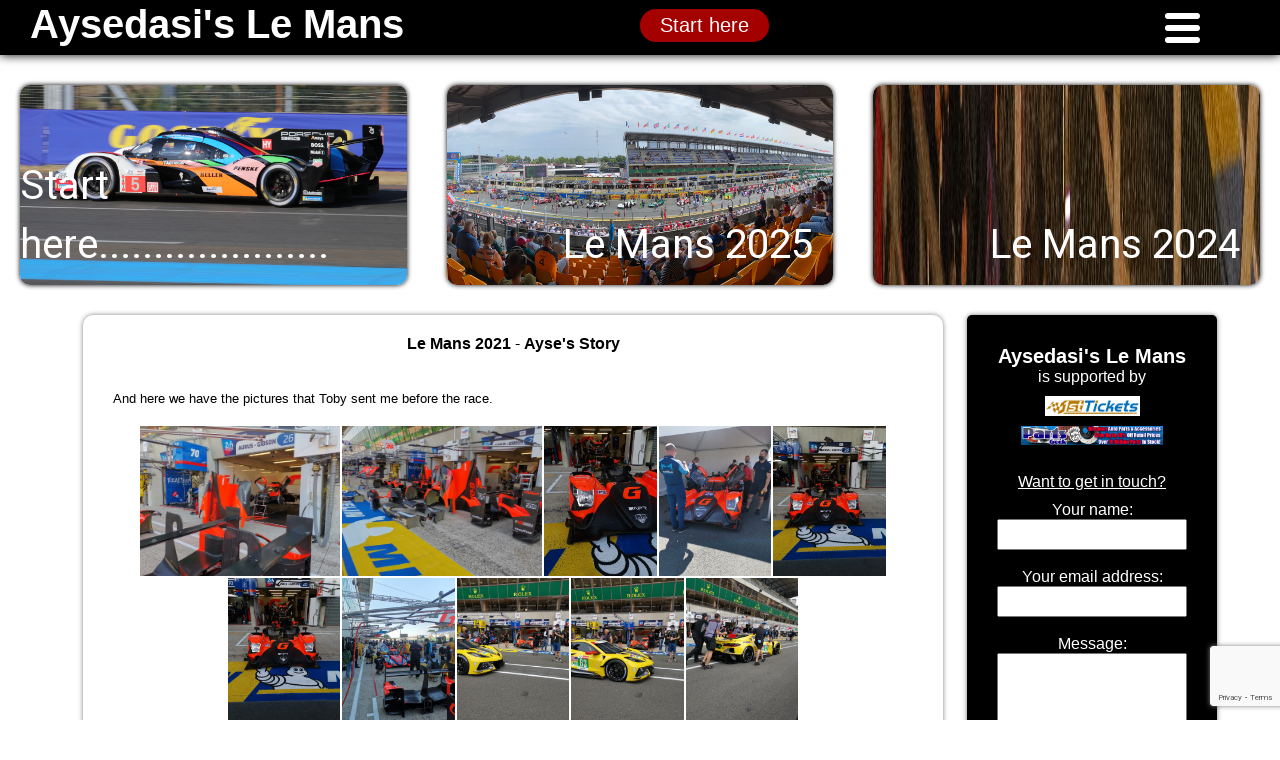

--- FILE ---
content_type: text/html; charset=UTF-8
request_url: https://www.aysedasi.co.uk/gallery/2021p/page02
body_size: 7444
content:
<!DOCTYPE html>
<html>
    <!-- Page made with Mason Web Design content management system -->
    <head>
        <title>Page 2 - Ayse's Story - Le Mans 2021</title>
        <link href="https://fonts.googleapis.com/css?family=Alata|Heebo&display=swap" rel="stylesheet">
        <link href="https://fonts.googleapis.com/css?family=Permanent+Marker&display=swap" rel="stylesheet">
        <link rel="icon" type="image/x-icon" href="/favicon.ico" />
        <script src="https://ajax.googleapis.com/ajax/libs/jquery/3.4.1/jquery.min.js"></script>
        <meta charset="UTF-8"/>
        <meta name="viewport" content="width=device-width, initial-scale=0.5">
        <meta name="GENERATOR" content="Mason Web Design CMS">
        <meta name="keywords" content="le mans,24 hours,vingt quatre heures,du mans,aco,sports cars,LMP1,LMP2,GTE,mulsanne,arnage,tertre rouge,esses,indianapolis,wsc,wspc,gt,prototype, motor racing">
        <meta name="description" content="Aysedasi's Le Mans - A Personal View of the World's Greatest Motor Race.">
        <script src="https://www.google.com/recaptcha/api.js?render=6LcOu_MUAAAAAFRzcNZUyKPVzv-dI58mTqotF6Ef"></script>
        <script>
        grecaptcha.ready(function() {
            grecaptcha.execute('6LcOu_MUAAAAAFRzcNZUyKPVzv-dI58mTqotF6Ef', {action: 'contact'}).then(function(token) {
                if (document.getElementById('recaptchaResponse')) {
                    var recaptchaResponse = document.getElementById('recaptchaResponse');
                    recaptchaResponse.value = token;
                }
                if (document.getElementById('recaptchaResponseContactPage')) {
                    var recaptchaResponse = document.getElementById('recaptchaResponseContactPage');
                    recaptchaResponse.value = token;
                }
            });
        });
        </script>
    </head>
    <body>
        <style>
            :root {
                --color1: #650000;
                --color2: #8b0000;
                --color3: #a40000;
                --color4: #bfbfbf;
                --color5: #000000;
                --mainFont: 'Verdana', sans-serif;
            }
            * {margin: 0; padding: 0; box-sizing: border-box;}
            p {}
            h1 {}
        </style>
        <div id="hce-header">
            <style>
                #hce-header {box-shadow: 0 0 10px black; background-color: black; position: relative; z-index: 40; height: 55px; width: 100%;}
                #hce-header-logo-wrapper {display: block; height: 70px;}
                #hce-header-logo {display: inline-block; font-size: 40px; line-height: 48px; margin-left: 30px; color: white; font-family: var(--mainFont);}
                #hce-header-nav {width: 100%;}
                #hce-header-button-wrapper {display: inline-block; width: 35px; height: 40px; position: absolute; top: 8px; right: 80px; cursor: pointer;}
                #hce-mb-top, #hce-mb-med, #hce-mb-bottom {width: 100%; height: 6px; background-color: white; border-radius: 30px; position: absolute; transform: translateY(-50%); transition: .4s ease;}
                #hce-mb-top {top: 20%;}
                #hce-mb-med {top: 50%;}
                #hce-mb-bottom {top: 80%;}
                .hce-header-nav {}
                .hce-header-large-button {position: absolute; right: 60px; top: 10px; padding: 5px 20px; font-family: sans-serif; font-size: 22px; background-color: var(--color4); border-radius: 4px; color: white; cursor: pointer; box-shadow: 0px 0px 0px lightgrey;}
                .hce-header-large-button:hover {background-color: var(--color3);}
                .left {right: 425px;}
                .center {right: 210px;}
                .right {background-color: var(--color1); color: white;}
                .right:hover {background-color: var(--color2);}
                #hce-header-button {position: absolute; top: 9px; left: 50%; padding: 5px 20px; border-radius: 200px; font-family: var(--mainFont); font-size: 20px; background-color: var(--color3); color: white; transition: .4s ease; cursor: pointer;}
                #hce-header-button:hover {background-color: white; color: black;}
                @media screen and (max-width: 750px) {
                    #hce-header-button {display: none;}
                }
            </style>
            <div id="hce-header-logo-wrapper">
                <a href="/"><h1 id="hce-header-logo">Aysedasi's Le Mans</h1></a>
            </div>
            <a href="/starthere"><p id="hce-header-button">Start here</p></a>
            <div id="hce-header-nav">
                <div id="hce-header-button-wrapper">
                    <div id="hce-mb-top"></div>
                    <div id="hce-mb-med"></div>
                    <div id="hce-mb-bottom"></div>
                    <script>
                        var menuOpen = false;
                        $("#hce-header-button-wrapper").click(function() {
                            if (menuOpen) {
                                $("#hce-header-nav-wrapper").slideUp();
                                menuOpen = false;
                                $('#hce-mb-top').css("transform", "translateY(-50%)");
                                $('#hce-mb-bottom').css("transform", "translateY(-50%)");
                                setTimeout(menuCloseFunc, 400);
                            } else {
                                $("#hce-header-nav-wrapper").slideDown();
                                menuOpen = true;
                                $('#hce-mb-top').css("top", "50%");
                                $('#hce-mb-bottom').css("top", "50%");
                                setTimeout(menuOpenFunc, 400);
                            }
                        });
                        function menuOpenFunc() {
                            $('#hce-mb-med').css("display", "none");
                            $('#hce-mb-top').css("transform", "translateY(-50%) rotate(45deg)");
                            $('#hce-mb-bottom').css("transform", "translateY(-50%) rotate(-45deg)");
                        }
                        function menuCloseFunc() {
                            $('#hce-mb-med').css("display", "block");
                            $('#hce-mb-top').css("top", "20%");
                            $('#hce-mb-bottom').css("top", "80%");
                        }
                    </script>
                </div>
                <div id="hce-header-nav-wrapper">
                    <div id="navCenter">
                        <style>
                            #hce-header-nav-wrapper {display: none; width: 100%; position: relative; background-color: white; z-index: 1000000000000000000000000; border-bottom: 3px solid black; font-family: var(--mainFont); font-size: 20px; bottom: 15px;}
                            .menuLink {text-decoration: none; color: black;}
                            .menuRow {padding: 5px 0; position: relative; border-bottom: 1px solid grey;}
                            .linkIcon, .dropdownIcon, .droppedDownIcon {height: 15px; width: 15px; display: inline-block; vertical-align: top; margin: 5px; background-color: grey; clip-path: polygon(40% 0, 85% 50%, 40% 100%, 15% 75%, 40% 50%, 15% 25%); transition: .4s ease;}
                            .linkIcon, .droppedDownIcon {clip-path: polygon(20% 40%, 80% 40%, 80% 60%, 20% 60%);}
                            .menuTitle {display: inline-block; vertical-align: top;}
                            .menuTitle:hover {text-decoration: underline;}
                            .dropdown {display: none; padding-left: 60px; font-size: 16px;}
                            .dropdownOuterRow {cursor: pointer;}
                            #navCenter {width: 700px; max-width: 100%; display: block; margin: auto;}
                        </style>
                        <script>
                            function openDropdownMenu(el) {
                                var dropdown = $(el).find(".dropdown")[0];
                                if (dropdown.style.display !== "block") {
                                    var icon = $(el).find(".dropdownIcon")[0];
                                    var icons = document.getElementsByClassName("dropdownIcon");
                                    for (i=0; i < icons.length; i++) {
                                        $(icons[i]).css("transform", "rotate(0deg)");
                                    }
                                    
                                    $(icon).css("transform", "rotate(90deg)");
                                    var dropdown = $(el).find(".dropdown")[0];
                                    var dropdowns = document.getElementsByClassName("dropdown");
                                    for (i=0; i < dropdowns.length; i++) {
                                        $(dropdowns[i]).slideUp();
                                    }
                                    $(dropdown).slideToggle();
                                } else {
                                    $(dropdown).slideUp();
                                    var icons = document.getElementsByClassName("dropdownIcon");
                                    for (i=0; i < icons.length; i++) {
                                        $(icons[i]).css("transform", "rotate(0deg)");
                                    }
                                }
                            }
                        </script>
                        <div class='menuRow dropdownOuterRow' onclick='openDropdownMenu(this);'><div class='dropdownIcon'></div><p style='display: none;' class='menuId'>61</p><p style='display: none;' class='dropdownIdPass'>61</p><p class='menuTitle'>Archives</p><div class='dropdown'><a class='menuLink' href='/2001'><div class='dropdownRow'><div class='droppedDownIcon'></div><p class='menuTitle'>2001</p></div></a><a class='menuLink' href='/2002'><div class='dropdownRow'><div class='droppedDownIcon'></div><p class='menuTitle'>2002</p></div></a><a class='menuLink' href='/2003'><div class='dropdownRow'><div class='droppedDownIcon'></div><p class='menuTitle'>2003</p></div></a><a class='menuLink' href='/2004'><div class='dropdownRow'><div class='droppedDownIcon'></div><p class='menuTitle'>2004</p></div></a><a class='menuLink' href='/2005'><div class='dropdownRow'><div class='droppedDownIcon'></div><p class='menuTitle'>2005</p></div></a><a class='menuLink' href='/2006'><div class='dropdownRow'><div class='droppedDownIcon'></div><p class='menuTitle'>2006</p></div></a><a class='menuLink' href='/2007'><div class='dropdownRow'><div class='droppedDownIcon'></div><p class='menuTitle'>2007</p></div></a><a class='menuLink' href='/2008'><div class='dropdownRow'><div class='droppedDownIcon'></div><p class='menuTitle'>2008</p></div></a><a class='menuLink' href='/2009'><div class='dropdownRow'><div class='droppedDownIcon'></div><p class='menuTitle'>2009</p></div></a><a class='menuLink' href='/2010'><div class='dropdownRow'><div class='droppedDownIcon'></div><p class='menuTitle'>2010</p></div></a><a class='menuLink' href='/2011'><div class='dropdownRow'><div class='droppedDownIcon'></div><p class='menuTitle'>2011</p></div></a><a class='menuLink' href='/2012'><div class='dropdownRow'><div class='droppedDownIcon'></div><p class='menuTitle'>2012</p></div></a><a class='menuLink' href='/2013'><div class='dropdownRow'><div class='droppedDownIcon'></div><p class='menuTitle'>2013</p></div></a><a class='menuLink' href='/2014'><div class='dropdownRow'><div class='droppedDownIcon'></div><p class='menuTitle'>2014</p></div></a><a class='menuLink' href='/2015'><div class='dropdownRow'><div class='droppedDownIcon'></div><p class='menuTitle'>2015</p></div></a><a class='menuLink' href='/2016'><div class='dropdownRow'><div class='droppedDownIcon'></div><p class='menuTitle'>2016</p></div></a><a class='menuLink' href='/2017'><div class='dropdownRow'><div class='droppedDownIcon'></div><p class='menuTitle'>2017</p></div></a><a class='menuLink' href='/2018'><div class='dropdownRow'><div class='droppedDownIcon'></div><p class='menuTitle'>2018</p></div></a><a class='menuLink' href='/2019'><div class='dropdownRow'><div class='droppedDownIcon'></div><p class='menuTitle'>2019</p></div></a><a class='menuLink' href='/2020'><div class='dropdownRow'><div class='droppedDownIcon'></div><p class='menuTitle'>2020</p></div></a></div></div><a class='menuLink' href='/contact'><div class='menuRow'><div class='linkIcon'></div><p style='display: none;' class='menuId'>85</p><p class='menuTitle'>Contact me</p></div></a><a class='menuLink' href='/2002/firsttimers'><div class='menuRow'><div class='linkIcon'></div><p style='display: none;' class='menuId'>60</p><p class='menuTitle'>First-timers</p></div></a><a class='menuLink' href='https://tentenths.com/forum/forumdisplay.php?f=7'><div class='menuRow'><div class='linkIcon'></div><p style='display: none;' class='menuId'>82</p><p class='menuTitle'>Forum</p></div></a><a class='menuLink' href='/guestbook'><div class='menuRow'><div class='linkIcon'></div><p style='display: none;' class='menuId'>83</p><p class='menuTitle'>Guestbooks</p></div></a><a class='menuLink' href='/default'><div class='menuRow'><div class='linkIcon'></div><p style='display: none;' class='menuId'>87</p><p class='menuTitle'>Home</p></div></a><a class='menuLink' href='/Links'><div class='menuRow'><div class='linkIcon'></div><p style='display: none;' class='menuId'>84</p><p class='menuTitle'>Links</p></div></a><a class='menuLink' href='/starthere'><div class='menuRow'><div class='linkIcon'></div><p style='display: none;' class='menuId'>26</p><p class='menuTitle'>Start here</p></div></a><div class='menuRow dropdownOuterRow' onclick='openDropdownMenu(this);'><div class='dropdownIcon'></div><p style='display: none;' class='menuId'>18</p><p style='display: none;' class='dropdownIdPass'>18</p><p class='menuTitle'>Yearly stories and pictures</p><div class='dropdown'><a class='menuLink' href='/gallery/1986p'><div class='dropdownRow'><div class='droppedDownIcon'></div><p class='menuTitle'>1986</p></div></a><a class='menuLink' href='/gallery/1987p'><div class='dropdownRow'><div class='droppedDownIcon'></div><p class='menuTitle'>1987</p></div></a><a class='menuLink' href='/gallery/1988p'><div class='dropdownRow'><div class='droppedDownIcon'></div><p class='menuTitle'>1988</p></div></a><a class='menuLink' href='/gallery/1989p'><div class='dropdownRow'><div class='droppedDownIcon'></div><p class='menuTitle'>1989</p></div></a><a class='menuLink' href='/gallery/1990p'><div class='dropdownRow'><div class='droppedDownIcon'></div><p class='menuTitle'>1990</p></div></a><a class='menuLink' href='/gallery/1991p'><div class='dropdownRow'><div class='droppedDownIcon'></div><p class='menuTitle'>1991</p></div></a><a class='menuLink' href='/gallery/1992p'><div class='dropdownRow'><div class='droppedDownIcon'></div><p class='menuTitle'>1992</p></div></a><a class='menuLink' href='/gallery/1993p'><div class='dropdownRow'><div class='droppedDownIcon'></div><p class='menuTitle'>1993</p></div></a><a class='menuLink' href='/gallery/1994p'><div class='dropdownRow'><div class='droppedDownIcon'></div><p class='menuTitle'>1994</p></div></a><a class='menuLink' href='/gallery/1995p'><div class='dropdownRow'><div class='droppedDownIcon'></div><p class='menuTitle'>1995</p></div></a><a class='menuLink' href='/gallery/1995p'><div class='dropdownRow'><div class='droppedDownIcon'></div><p class='menuTitle'>1996</p></div></a><a class='menuLink' href='/gallery/1997p'><div class='dropdownRow'><div class='droppedDownIcon'></div><p class='menuTitle'>1997</p></div></a><a class='menuLink' href='/gallery/1998p'><div class='dropdownRow'><div class='droppedDownIcon'></div><p class='menuTitle'>1998</p></div></a><a class='menuLink' href='/gallery/1999p'><div class='dropdownRow'><div class='droppedDownIcon'></div><p class='menuTitle'>1999</p></div></a><a class='menuLink' href='/gallery/2000p'><div class='dropdownRow'><div class='droppedDownIcon'></div><p class='menuTitle'>2000</p></div></a><a class='menuLink' href='/gallery/2001p'><div class='dropdownRow'><div class='droppedDownIcon'></div><p class='menuTitle'>2001</p></div></a><a class='menuLink' href='/gallery/2002p'><div class='dropdownRow'><div class='droppedDownIcon'></div><p class='menuTitle'>2002</p></div></a><a class='menuLink' href='/gallery/2003p'><div class='dropdownRow'><div class='droppedDownIcon'></div><p class='menuTitle'>2003</p></div></a><a class='menuLink' href='/gallery/2004p'><div class='dropdownRow'><div class='droppedDownIcon'></div><p class='menuTitle'>2004</p></div></a><a class='menuLink' href='/gallery/2005p'><div class='dropdownRow'><div class='droppedDownIcon'></div><p class='menuTitle'>2005</p></div></a><a class='menuLink' href='/gallery/2006p'><div class='dropdownRow'><div class='droppedDownIcon'></div><p class='menuTitle'>2006</p></div></a><a class='menuLink' href='/gallery/2007p'><div class='dropdownRow'><div class='droppedDownIcon'></div><p class='menuTitle'>2007</p></div></a><a class='menuLink' href='/gallery/2008p'><div class='dropdownRow'><div class='droppedDownIcon'></div><p class='menuTitle'>2008</p></div></a><a class='menuLink' href='/gallery/2009p'><div class='dropdownRow'><div class='droppedDownIcon'></div><p class='menuTitle'>2009</p></div></a><a class='menuLink' href='/gallery/2010p'><div class='dropdownRow'><div class='droppedDownIcon'></div><p class='menuTitle'>2010</p></div></a><a class='menuLink' href='/gallery/2011p'><div class='dropdownRow'><div class='droppedDownIcon'></div><p class='menuTitle'>2011</p></div></a><a class='menuLink' href='/gallery/2012p'><div class='dropdownRow'><div class='droppedDownIcon'></div><p class='menuTitle'>2012</p></div></a><a class='menuLink' href='/gallery/2013p'><div class='dropdownRow'><div class='droppedDownIcon'></div><p class='menuTitle'>2013</p></div></a><a class='menuLink' href='/gallery/2014p'><div class='dropdownRow'><div class='droppedDownIcon'></div><p class='menuTitle'>2014</p></div></a><a class='menuLink' href='/gallery/2015p'><div class='dropdownRow'><div class='droppedDownIcon'></div><p class='menuTitle'>2015</p></div></a><a class='menuLink' href='/gallery/2016p'><div class='dropdownRow'><div class='droppedDownIcon'></div><p class='menuTitle'>2016</p></div></a><a class='menuLink' href='/gallery/2017p'><div class='dropdownRow'><div class='droppedDownIcon'></div><p class='menuTitle'>2017</p></div></a><a class='menuLink' href='/gallery/2018p'><div class='dropdownRow'><div class='droppedDownIcon'></div><p class='menuTitle'>2018</p></div></a><a class='menuLink' href='/gallery/2019p'><div class='dropdownRow'><div class='droppedDownIcon'></div><p class='menuTitle'>2019</p></div></a></div></div>                    </div>
                </div>
            </div>
        </div>
        <div id="hce-slideshow">
            <style>
                #hce-slideshow {display: block; width: 100%; margin: 20px auto 0px auto; overflow: hidden; position: relative; z-index: 20;}
                .hce-big-photo {width: 100%; height: 200px; background-image: url("/media/1211.jpg"); background-size: cover; background-position: center center; background-repeat: no-repeat; box-shadow: 0 0 5px black; border-radius: 10px; padding: 20px; position: relative; overflow: hidden; transition: .4s ease; cursor: pointer;}
                .hce-small-photo {width: 100%; height: 200px; background-image: url("/media/0818.jpg"); background-size: cover; background-position: center center; background-repeat: no-repeat; box-shadow: 0 0 5px black; border-radius: 10px; padding: 20px; position: relative; overflow: hidden; transition: .4s ease; cursor: pointer;}
                .hce-photo-cover {position: absolute; height: 100%; width: 100%; background-color: rgba(0, 0, 0, 0.6); top: 0; left: 0;}
                .hce-photo-cover:hover {background-color: rgba(0, 0, 0, 0.7) !important;}
                .hce-photo-cover-text {font-family: 'Heebo', sans-serif; position: absolute; bottom: 10px; right: 20px; color: white; font-size: 40px;}
                .hce-wide-container {display: block; margin: auto; width: 100%; background-color: white;}
                .hce-container-half {width: 33.3333333%; vertical-align: top; padding: 10px 20px; position: relative; display: inline-block;}
                @media screen and (max-width: 1000px) {
                    #hce-slideshow {display: none;}
                }
            </style>
            <div class="hce-container-half">
                    <a href="/starthere"><div class="hce-big-photo" style="background-position: 50% 50%; background-image: url('/media/phpuploads/fe31GaklLA6v9zYsd0Jc.JPG');">
                        <div class="hce-photo-cover" style="background-color: rgba(0, 0, 0, 0);">
                            <p class="hce-photo-cover-text">Start here.....................</p>
                        </div>
                    </div></a>
                </div><div class="hce-container-half">
                    <a href="https://www.aysedasi.co.uk/2025/2025index/"><div class="hce-big-photo" style="background-position: 50% 50%; background-image: url('/media/phpuploads/RJZ3uOHkg6QzX9xLc4Mj.jpg');">
                        <div class="hce-photo-cover" style="background-color: rgba(0, 0, 0, 0);">
                            <p class="hce-photo-cover-text">Le Mans 2025</p>
                        </div>
                    </div></a>
                </div><div class="hce-container-half">
                    <a href="https://www.aysedasi.co.uk/2024/2024index/"><div class="hce-big-photo" style="background-position: 50% 50%; background-image: url('/media/phpuploads/xBInde9P0HyupzTg38r4.JPG');">
                        <div class="hce-photo-cover" style="background-color: rgba(0, 0, 0, 0);">
                            <p class="hce-photo-cover-text">Le Mans 2024</p>
                        </div>
                    </div></a>
                </div>        </div>
        <!--<script>
            $('.hce-small-photo').hover(function() {
                $(".hce-photo-cover", this).css("background-color", "rgba(0, 0, 0, 0.7)");
            }, function() {
                $(".hce-photo-cover", this).css("background-color", "rgba(0, 0, 0, 0.6)");
            });
            $('.hce-big-photo').hover(function() {
                $(".hce-photo-cover", this).css("background-color", "rgba(0, 0, 0, 0.7)");
            }, function() {
                $(".hce-photo-cover", this).css("background-color", "rgba(0, 0, 0, 0.6)");
            });
        </script>-->
        <center id="contentCenter">
        <div class="content" id="content">
            <style>
                .content {display: inline-block; width: 860px; max-width: 100%; padding: 20px 30px; margin: auto; font-family: var(--mainFont); min-height: calc(100vh - 520px); box-shadow: 0 0 5px grey; border-radius: 10px; margin-top: 20px; overflow-X: auto;}
                #contentCenter {max-width: 1200px; width: 100%; display: block; margin: auto; text-align: center;}
            </style>
            <style>
                /* Global rules for Aysedasi content management system */
                .noStyleAnchor {color: white; text-decoration: none;}
                .youtubeEmbed {width: 80%; display: block; margin: 20px auto; height: 400px;}
                
                
                .heading {font-size: 40px; display: block; background-image: linear-gradient(270deg, rgb(200, 200, 200), rgb(30, 30, 30)); padding: 5px 30% 5px 10px; color: white; font-weight: bold; border-radius: 10px;}
                .subheading {font-size: 28px; padding: 0 5px; position: relative; color: rgb(100, 100, 100);}
                
                
                table {border-collapse: collapse; margin: auto;}
                td, th {border: 1px solid grey; padding: 10px 2px; text-align: center;}
                .removeRowButton {cursor: pointer; background-color: var(--lightBlue);}
                .removeRowButton:hover {background-color: var(--darkBlue); color: white;}
                .tableWrapper {width: 100%; overflow-x: auto; text-align: center;}
                img {margin: 10px auto; display: block;}
                .divider {display: block; width: 100%; height: 2px; margin: 30px 0; background-color: lightgrey;}
                .alignCenter {text-align: center;}
                .insertButton {display: inline-block; margin: 20px; vertical-align: top; padding: 7px 30px; background-color: #a40000; box-shadow: 0 0 5px grey; border-radius: 20px; color: white; transition: .4s ease; cursor: pointer; font-size: 18px; width: 200px; text-align: center;}
                .insertButton:hover {background-color: white; color: black;}
                .pageNumber {display: inline-block; margin: 7px; vertical-align: top; font-weight: bold; cursor: pointer; font-size: 22px; padding: 4px; border-radius: 7px; border: 1px solid lightgrey; width: 50px; box-shadow: 0 0 5px grey; transition: .4s ease; color: black;}
                .pageNumber:hover {box-shadow: 0 0 5px rgba(0, 0, 0, 0);}
                .slideshow {display: block; max-width: 70%; margin: auto; text-align: center;}
                .slideshowImage {display: none; max-width: 100%;}
                .slideshowStarter {display: inline-block;}
                tbody {width: 100%;}
                ol, ul, li {margin-left: 30px;}
                /* End global rules */
            </style>
            <script>
                // Global JS
                var tickHandler = setInterval(slideshowTick, 5000);
                $(window).on('focus', function() {
                    clearInterval(tickHandler);
                    tickHandler = setInterval(slideshowTick, 5000);
                });
                var slideshowCounter = 1;
                function slideshowTick() {
                    var slideshows = document.getElementsByClassName("slideshow");
                    var element;
                    var childCount;
                    var childArray = [];
                    var indexToChangeTo;
                    var childToChangeTo;
                    for (i=0; i<slideshows.length; i++) {
                        element = slideshows[i];
                        childArray = element.children;
                        childCount = childArray.length;
                        indexToChangeTo = (slideshowCounter % childCount);
                        childToChangeTo = childArray[indexToChangeTo];
                        for (j=0; j<childArray.length; j++) {
                            $(childArray[j]).fadeOut();
                        }
                        $(childToChangeTo).delay(400).fadeIn();
                    }
                    slideshowCounter++;
                }
                $(document).ready(function() {
                    var images = $('.content').find('img');
                    for (var i=0; i < images.length; i++) {
                        $(images[i]).click(function() {
                            if (this.src) {
                                if ((this.src.indexOf('.GIF') == -1) && (this.src.indexOf('.gif') == -1)) {
                                    window.location.href = this.src.replace(".tn", "");
                                }
                            }
                                
                        });
                        if (this.src) {
                             if ((this.src.indexOf('.GIF') == -1) && (this.src.indexOf('.gif') == -1)) {
                                $(images[i]).css("cursor", "pointer");
                            }
                        }
                           
                    }
                    var hyperlinks = $('.content').find('a');
                    for (var i=0; i < hyperlinks.length; i++) {
                        if (hyperlinks[i].href.indexOf('.tn') != -1) {
                            console.log("Replaced hyperlink: " + hyperlinks[i].href + " with: " + hyperlinks[i].href.replace(".tn", ""));
                            hyperlinks[i].href = hyperlinks[i].href.replace(".tn", "");
                        }
                        if (hyperlinks[i].href.indexOf('tn.') != -1) {
                            console.log("Replaced hyperlink: " + hyperlinks[i].href + " with: " + hyperlinks[i].href.replace(".tn", ""));
                            hyperlinks[i].href = hyperlinks[i].href.replace("tn.", ".");
                            hyperlinks[i].href = hyperlinks[i].href.replace(".JPG", ".jpg");
                        }
                    }
                });
                // End of global JS
            </script>
<div align="center"><center><p align="center"><b>Le Mans 2021&nbsp;</b><font size="3" face="">-&nbsp;<b>Ayse's Story</b></font></p><p align="center"><font size="3" face=""><b><br></b></font></p><p align="center"><font size="3" face=""><b><br></b></font></p><p class="MsoNormal" style="font-family: Verdana, sans-serif; text-align: justify;"><span style="font-family: var(--mainFont); font-size: 13px;">And here we have the pictures that Toby sent me before the race.&nbsp;&nbsp;</span></p><p class="MsoNormal" style="font-family: Verdana, sans-serif; text-align: justify;"><br></p><center><center><center><center><a href="/media/phpuploads/MC6z9wb0kW4D.JPG"><img src="/media/phpuploads/MC6z9wb0kW4D.JPG" style="display: inline-block; vertical-align: top; margin: 1px; height: 150px;"></a><a href="/media/phpuploads/Qdh28F0vPuAb.JPG"><img src="/media/phpuploads/Qdh28F0vPuAb.JPG" style="display: inline-block; vertical-align: top; margin: 1px; height: 150px;"></a><a href="/media/phpuploads/FAzVYQiqKgkX.JPG"><img src="/media/phpuploads/FAzVYQiqKgkX.JPG" style="display: inline-block; vertical-align: top; margin: 1px; height: 150px;"></a><a href="/media/phpuploads/J8BwSHV1Qfre.JPG"><img src="/media/phpuploads/J8BwSHV1Qfre.JPG" style="display: inline-block; vertical-align: top; margin: 1px; height: 150px;"></a><a href="/media/phpuploads/RXvuNr47QfE1.JPG"><img src="/media/phpuploads/RXvuNr47QfE1.JPG" style="display: inline-block; vertical-align: top; margin: 1px; height: 150px;"></a><a href="/media/phpuploads/TRSMwW8srvYu.JPG"><img src="/media/phpuploads/TRSMwW8srvYu.JPG" style="display: inline-block; vertical-align: top; margin: 1px; height: 150px;"></a><a href="/media/phpuploads/nGypzWvifoLt.JPG"><img src="/media/phpuploads/nGypzWvifoLt.JPG" style="display: inline-block; vertical-align: top; margin: 1px; height: 150px;"></a><img src="https://www.aysedasi.co.uk/media/phpuploads/vURB3nKXVIP9.JPG" style="font-family: var(--mainFont); margin: 1px; display: inline-block; text-align: left; vertical-align: top; height: 150px;"><a href="/media/phpuploads/8ZeQDqbComcy.JPG" style="font-family: var(--mainFont); text-align: left;"><img src="/media/phpuploads/8ZeQDqbComcy.JPG" style="display: inline-block; vertical-align: top; margin: 1px; height: 150px;"></a><a href="/media/phpuploads/SNaUsn9Q8AGB.JPG" style="font-family: var(--mainFont); text-align: left;"><img src="/media/phpuploads/SNaUsn9Q8AGB.JPG" style="display: inline-block; vertical-align: top; margin: 1px; height: 150px;"></a></center><center><img src="https://www.aysedasi.co.uk/media/phpuploads/sXSAtdJ6fUxR.JPG" style="font-family: var(--mainFont); text-align: left; display: inline-block; vertical-align: top; margin: 1px; height: 150px;"><a href="/media/phpuploads/djmxYIw8b7C9.JPG" style="font-family: var(--mainFont); text-align: left;"><img src="/media/phpuploads/djmxYIw8b7C9.JPG" style="display: inline-block; vertical-align: top; margin: 1px; height: 150px;"></a></center><center><a href="/media/phpuploads/Mkp1oPxu7dBb.JPG"><img src="/media/phpuploads/Mkp1oPxu7dBb.JPG" style="display: inline-block; vertical-align: top; margin: 1px; height: 150px;"></a><a href="/media/phpuploads/4OWgCZSPcQI3.JPG"><img src="/media/phpuploads/4OWgCZSPcQI3.JPG" style="display: inline-block; vertical-align: top; margin: 1px; height: 150px;"></a><a href="/media/phpuploads/flQ6JcOrWxhX.JPG"><img src="/media/phpuploads/flQ6JcOrWxhX.JPG" style="display: inline-block; vertical-align: top; margin: 1px; height: 150px;"></a><a href="/media/phpuploads/fQ7snBzmPXS3.JPG"><img src="/media/phpuploads/fQ7snBzmPXS3.JPG" style="display: inline-block; vertical-align: top; margin: 1px; height: 150px;"></a><img src="https://www.aysedasi.co.uk/media/phpuploads/stlxJT3ygPnO.JPG" style="font-family: var(--mainFont); text-align: left; display: inline-block; vertical-align: top; margin: 1px; height: 150px;"></center><center><center><a href="/media/phpuploads/iba6mRXS5lxD.JPG"><img src="/media/phpuploads/iba6mRXS5lxD.JPG" style="display: inline-block; vertical-align: top; margin: 1px; height: 150px;"></a><a href="/media/phpuploads/KwkCQAfXq3Ox.JPG"><img src="/media/phpuploads/KwkCQAfXq3Ox.JPG" style="display: inline-block; vertical-align: top; margin: 1px; height: 150px;"></a><a href="/media/phpuploads/H586ERS2yrdO.JPG"><img src="/media/phpuploads/H586ERS2yrdO.JPG" style="display: inline-block; vertical-align: top; margin: 1px; height: 150px;"></a><a href="/media/phpuploads/YwMFZUTNlm3c.JPG"><img src="/media/phpuploads/YwMFZUTNlm3c.JPG" style="display: inline-block; vertical-align: top; margin: 1px; height: 150px;"></a><a href="/media/phpuploads/kJB06uvEGnR4.JPG"><img src="/media/phpuploads/kJB06uvEGnR4.JPG" style="display: inline-block; vertical-align: top; margin: 1px; height: 150px;"></a><a href="/media/phpuploads/U496oAgJ25xn.JPG"><img src="/media/phpuploads/U496oAgJ25xn.JPG" style="display: inline-block; vertical-align: top; margin: 1px; height: 150px;"></a><a href="/media/phpuploads/f2gKV34Zapec.JPG"><img src="/media/phpuploads/f2gKV34Zapec.JPG" style="display: inline-block; vertical-align: top; margin: 1px; height: 150px;"></a><a href="/media/phpuploads/V72MtOhifosr.JPG"><img src="/media/phpuploads/V72MtOhifosr.JPG" style="display: inline-block; vertical-align: top; margin: 1px; height: 150px;"></a><a href="/media/phpuploads/jbx0UJoQqrnF.JPG"><img src="/media/phpuploads/jbx0UJoQqrnF.JPG" style="display: inline-block; vertical-align: top; margin: 1px; height: 150px;"></a><a href="/media/phpuploads/CTJWcvMEKzmw.JPG"><img src="/media/phpuploads/CTJWcvMEKzmw.JPG" style="display: inline-block; vertical-align: top; margin: 1px; height: 150px;"></a><a href="/media/phpuploads/Ma93JXU6ZW0w.JPG"><img src="/media/phpuploads/Ma93JXU6ZW0w.JPG" style="display: inline-block; vertical-align: top; margin: 1px; height: 150px;"></a><a href="/media/phpuploads/d9HhqMuY0CgX.JPG"><img src="/media/phpuploads/d9HhqMuY0CgX.JPG" style="display: inline-block; vertical-align: top; margin: 1px; height: 150px;"></a><a href="/media/phpuploads/U3RdEJTfO94g.JPG"><img src="/media/phpuploads/U3RdEJTfO94g.JPG" style="display: inline-block; vertical-align: top; margin: 1px; height: 150px;"></a><a href="/media/phpuploads/WN0MtaBisqLb.JPG"><img src="/media/phpuploads/WN0MtaBisqLb.JPG" style="display: inline-block; vertical-align: top; margin: 1px; height: 150px;"></a><img src="https://www.aysedasi.co.uk/media/phpuploads/pxWjFIZf1SrV.JPG" style="font-family: var(--mainFont); text-align: left; display: inline-block; vertical-align: top; margin: 1px; height: 150px;"></center><center><center><a href="/media/phpuploads/UnOhbdZqLQSE.JPG"><img src="/media/phpuploads/UnOhbdZqLQSE.JPG" style="display: inline-block; vertical-align: top; margin: 1px; height: 150px;"></a><a href="/media/phpuploads/gwaI7EyDJFno.JPG"><img src="/media/phpuploads/gwaI7EyDJFno.JPG" style="display: inline-block; vertical-align: top; margin: 1px; height: 150px;"></a><a href="/media/phpuploads/cbdGAE0rxJNu.JPG"><img src="/media/phpuploads/cbdGAE0rxJNu.JPG" style="display: inline-block; vertical-align: top; margin: 1px; height: 150px;"></a><a href="/media/phpuploads/k1TXZaQi276f.JPG"><img src="/media/phpuploads/k1TXZaQi276f.JPG" style="display: inline-block; vertical-align: top; margin: 1px; height: 150px;"></a><a href="/media/phpuploads/fu8FoOBwjMEx.JPG"><img src="/media/phpuploads/fu8FoOBwjMEx.JPG" style="display: inline-block; vertical-align: top; margin: 1px; height: 150px;"></a><a href="/media/phpuploads/YkduqwQJOpcz.JPG"><img src="/media/phpuploads/YkduqwQJOpcz.JPG" style="display: inline-block; vertical-align: top; margin: 1px; height: 150px;"></a><a href="/media/phpuploads/GwalUbOSMdkB.JPG"><img src="/media/phpuploads/GwalUbOSMdkB.JPG" style="display: inline-block; vertical-align: top; margin: 1px; height: 150px;"></a><a href="/media/phpuploads/PNsUrBTA67eY.JPG"><img src="/media/phpuploads/PNsUrBTA67eY.JPG" style="display: inline-block; vertical-align: top; margin: 1px; height: 150px;"></a><a href="/media/phpuploads/r6wZe1SckHx7.JPG"><img src="/media/phpuploads/r6wZe1SckHx7.JPG" style="display: inline-block; vertical-align: top; margin: 1px; height: 150px;"></a><a href="/media/phpuploads/J1YayRPTUl9z.JPG"><img src="/media/phpuploads/J1YayRPTUl9z.JPG" style="display: inline-block; vertical-align: top; margin: 1px; height: 150px;"></a><a href="/media/phpuploads/fWIzqVtcXlbF.JPG"><img src="/media/phpuploads/fWIzqVtcXlbF.JPG" style="display: inline-block; vertical-align: top; margin: 1px; height: 150px;"></a><a href="/media/phpuploads/zUxMyC4kAQLY.JPG"><img src="/media/phpuploads/zUxMyC4kAQLY.JPG" style="display: inline-block; vertical-align: top; margin: 1px; height: 150px;"></a><a href="/media/phpuploads/ofnzUglpWIH2.JPG"><img src="/media/phpuploads/ofnzUglpWIH2.JPG" style="display: inline-block; vertical-align: top; margin: 1px; height: 150px;"></a><a href="/media/phpuploads/LrYCJlMW0SXg.JPG"><img src="/media/phpuploads/LrYCJlMW0SXg.JPG" style="display: inline-block; vertical-align: top; margin: 1px; height: 150px;"></a><a href="/media/phpuploads/sbw4NT01Am5C.JPG"><img src="/media/phpuploads/sbw4NT01Am5C.JPG" style="display: inline-block; vertical-align: top; margin: 1px; height: 150px;"></a><a href="/media/phpuploads/JYrvFsm6BSPU.JPG"><img src="/media/phpuploads/JYrvFsm6BSPU.JPG" style="display: inline-block; vertical-align: top; margin: 1px; height: 150px;"></a><a href="/media/phpuploads/dpkcMlWD2ZCL.JPG" style="font-family: var(--mainFont); text-align: left;"><img src="/media/phpuploads/dpkcMlWD2ZCL.JPG" style="display: inline-block; vertical-align: top; margin: 1px; height: 150px;"></a></center><center><a href="/media/phpuploads/Erhlg7itCVS9.JPG" style="font-family: var(--mainFont); text-align: left;"><img src="/media/phpuploads/Erhlg7itCVS9.JPG" style="display: inline-block; vertical-align: top; margin: 1px; height: 150px;"></a><a href="/media/phpuploads/fQuq9ilUho6X.JPG" style="font-family: var(--mainFont); text-align: left;"><img src="/media/phpuploads/fQuq9ilUho6X.JPG" style="display: inline-block; vertical-align: top; margin: 1px; height: 150px;"></a><a href="/media/phpuploads/61ulrKOFZe45.JPG" style="font-family: var(--mainFont); text-align: left;"><img src="/media/phpuploads/61ulrKOFZe45.JPG" style="display: inline-block; vertical-align: top; margin: 1px; height: 150px;"></a><a href="/media/phpuploads/MaBk0yqQNpGD.JPG" style="font-family: var(--mainFont); text-align: left;"><img src="/media/phpuploads/MaBk0yqQNpGD.JPG" style="display: inline-block; vertical-align: top; margin: 1px; height: 150px;"></a></center><center><img src="https://www.aysedasi.co.uk/media/phpuploads/F6kWAlYM1nh8.JPG" style="font-family: var(--mainFont); text-align: left; display: inline-block; vertical-align: top; margin: 1px; height: 150px;"></center></center></center></center></center></center></center></div><center style='display: block; margin: auto; max-width: 500px; margin-top: 50px;'><a class="noStyleAnchor" href="/gallery/2021p/"><p class="pageNumber">1</p></a><a class="noStyleAnchor" href="/gallery/2021p/page01"><p class="pageNumber">01</p></a><a class="noStyleAnchor" href="/gallery/2021p/page02"><p class="pageNumber">02</p></a><a class="noStyleAnchor" href="/gallery/2021p/page03"><p class="pageNumber">03</p></a></center>
        </div>
        <style>#content {text-align: left;}</style>
                        
        
        <div id="sidePanelWrapper" style="color: white; font-family: var(--mainFont);"> 
                <div class="sidePanel"><p class="SPtext" style="color: white; font-family: var(--mainFont); text-align: center;"><span style="font-size: 20px; font-weight: bold;">Aysedasi's Le Mans</span><br>is supported by</p><p class="SPtext" style="color: white; font-family: var(--mainFont); text-align: center;"><a href="https://1st-tickets.co.uk/"><img src="/media/phpuploads/HPyqftNCRrL0J3F87G2b.JPG" style="max-width: 50%;"></a></p><div><div style="text-align: center;"><a href="http://www.partsgeek.com/"><img src="/media/phpuploads/zugik2ZCHol7Ds0deF5b.jpg" style="max-width: 75%;"></a><p><br></p></div><p class="SPtext" style="margin-bottom: 10px; color: white; font-family: var(--mainFont); text-align: center; text-decoration-line: underline;">Want to get in touch?</p><form action="https://www.aysedasi.co.uk/includes/contactForm.inc.php" method="POST" style="font-family: &quot;Times New Roman&quot;; text-align: center;"><p class="SPtext" style="color: white; font-family: var(--mainFont);">Your name:</p><input type="text" name="name" style="padding: 4px 2px; width: 190px; font-family: alata;"><br><br><p class="SPtext" style="color: white; font-family: var(--mainFont);">Your email address:</p><input type="text" name="email" style="padding: 4px 2px; width: 190px; font-family: alata;"><br><br><p class="SPtext" style="color: white; font-family: var(--mainFont);">Message:</p><textarea name="message" style="padding: 2px; height: 150px; width: 190px; font-family: alata; resize: none;"></textarea>&nbsp;
<input type="hidden" name="recaptcha_response" id="recaptchaResponse">
<input type="submit" value="Send" class="SPbutton insertButton" style="margin-right: auto; margin-bottom: 0px; margin-left: auto; transition-property: all; width: 152px; border-width: 0px; border-style: initial; border-color: initial; outline: none;"></form></div></div><div class="sidePanel"><p class="SPtext" style="color: white; font-family: var(--mainFont); text-align: center;">Are you a first timer?</p><p class="SPtext" style="color: white; font-family: var(--mainFont); text-align: center;">Take a look at my information for first-timers</p><div style="text-align: center;"><a href="https://www.mwd.one/2002/firsttimers" style="font-family: &quot;Times New Roman&quot;; text-align: center;"><p class="SPtext SPbutton insertButton" style="margin-right: auto; margin-bottom: 0px; margin-left: auto; transition-property: all; width: 171px; font-family: var(--mainFont);">First-timers</p></a></div></div>        
            <!--<div id="sidePanel">
                <p class="SPtext"><span style="font-size: 20px; font-weight: bold;">Aysedasi's Le Mans</span><br/>is supported by</p>
                <img src="/media/1stTickets.gif" id="supportedImage" />
                <p class="SPtext" style="margin-bottom: 10px; text-decoration: underline;">Want to get in touch?</p>
                <form action="/includes/contactForm.inc.php" method="POST">
                	<p class="SPtext">Your name:</p><input type="text" name="name" style="width: 100%; padding: 4px 2px; font-family: alata"><br><br>
                	<p class="SPtext">Your email address:</p>
                	<input type="text" name="email" style="width: 100%; padding: 4px 2px; font-family: alata"><br><br>
                	<p class="SPtext">Message:</p>
                	<textarea style="height: 150px; width: 100%; padding: 2px; font-family: alata; resize: none;" name="message"></textarea>
                	<input type="submit" value="Send" class="SPbutton insertButton" style="border: 0; outline: none;">
                </form>
            </div>
            <div id="SPfirstTimers">
                <p class="SPtext" style="color: ;">Are you a first timer?</p>
                <p class="SPtext" style="color: ;">Take a look at my information for first-timers</p>
                <a href="/2002/firsttimers"><p class="SPtext SPbutton insertButton" style="width: 90%;">First-timers</p></a>
            </div>-->
        </div>
        </center>
        
        <style>
            #sidePanelWrapper {display: inline-block; vertical-align: top; width: 250px; position: relative;}
            .sidePanel {padding: 30px; margin: 20px; background-color: rgb(0, 0, 0); box-shadow: 0 0 5px grey; width: 100%; border-radius: 5px;}
            @media only screen and (max-width: 1200px) {
                #sidePanelWrapper {display: none;}
            }
            #supportedImage {width: 100%; background-color: white; padding: 5px;}
            .SPtext {color: white; font-family: var(--mainFont);}
            .SPbutton {width: 80%; margin: 20px auto 0 auto;}
            #SPfirstTimers {padding: 30px; margin: 20px; margin-top: 30px; background-color: rgb(0, 0, 0); box-shadow: 0 0 5px grey; width: 100%; border-radius: 5px;}
        </style>        <div id="footer">
            <style>
                #footer {width: 1260px; max-width: 90%; margin: auto; padding: 30px;}
                #footer-title {font-family: var(--mainFont); font-size: 24px; font-weight: bold;}
                .footer-text {font-family: var(--mainFont); font-size: 18px;}
                .footer-anchor {}
            </style>
            <p id="footer-title">Useful links</p>
            <a href="/contact/" class="footer-anchor"><p class="footer-text">Contact me</p></a>
            <a href="http://pub27.bravenet.com/guestbook/2305444876" class="footer-anchor"><p class="footer-text">Guestbook</p></a>
            <a href="http://pub27.bravenet.com/guestmap/show.php?usernum=2305444876&lightmap=0&icons=0&&entrylist=0&zoom=0&welcome=1%27" class="footer-anchor"><p class="footer-text">Guestmap</p></a>
            <a href="/Links/" class="footer-anchor"><p class="footer-text">Links</p></a>
                    </div>
    </body>
</html>

--- FILE ---
content_type: text/html; charset=utf-8
request_url: https://www.google.com/recaptcha/api2/anchor?ar=1&k=6LcOu_MUAAAAAFRzcNZUyKPVzv-dI58mTqotF6Ef&co=aHR0cHM6Ly93d3cuYXlzZWRhc2kuY28udWs6NDQz&hl=en&v=PoyoqOPhxBO7pBk68S4YbpHZ&size=invisible&anchor-ms=20000&execute-ms=30000&cb=6pl80roojodb
body_size: 48575
content:
<!DOCTYPE HTML><html dir="ltr" lang="en"><head><meta http-equiv="Content-Type" content="text/html; charset=UTF-8">
<meta http-equiv="X-UA-Compatible" content="IE=edge">
<title>reCAPTCHA</title>
<style type="text/css">
/* cyrillic-ext */
@font-face {
  font-family: 'Roboto';
  font-style: normal;
  font-weight: 400;
  font-stretch: 100%;
  src: url(//fonts.gstatic.com/s/roboto/v48/KFO7CnqEu92Fr1ME7kSn66aGLdTylUAMa3GUBHMdazTgWw.woff2) format('woff2');
  unicode-range: U+0460-052F, U+1C80-1C8A, U+20B4, U+2DE0-2DFF, U+A640-A69F, U+FE2E-FE2F;
}
/* cyrillic */
@font-face {
  font-family: 'Roboto';
  font-style: normal;
  font-weight: 400;
  font-stretch: 100%;
  src: url(//fonts.gstatic.com/s/roboto/v48/KFO7CnqEu92Fr1ME7kSn66aGLdTylUAMa3iUBHMdazTgWw.woff2) format('woff2');
  unicode-range: U+0301, U+0400-045F, U+0490-0491, U+04B0-04B1, U+2116;
}
/* greek-ext */
@font-face {
  font-family: 'Roboto';
  font-style: normal;
  font-weight: 400;
  font-stretch: 100%;
  src: url(//fonts.gstatic.com/s/roboto/v48/KFO7CnqEu92Fr1ME7kSn66aGLdTylUAMa3CUBHMdazTgWw.woff2) format('woff2');
  unicode-range: U+1F00-1FFF;
}
/* greek */
@font-face {
  font-family: 'Roboto';
  font-style: normal;
  font-weight: 400;
  font-stretch: 100%;
  src: url(//fonts.gstatic.com/s/roboto/v48/KFO7CnqEu92Fr1ME7kSn66aGLdTylUAMa3-UBHMdazTgWw.woff2) format('woff2');
  unicode-range: U+0370-0377, U+037A-037F, U+0384-038A, U+038C, U+038E-03A1, U+03A3-03FF;
}
/* math */
@font-face {
  font-family: 'Roboto';
  font-style: normal;
  font-weight: 400;
  font-stretch: 100%;
  src: url(//fonts.gstatic.com/s/roboto/v48/KFO7CnqEu92Fr1ME7kSn66aGLdTylUAMawCUBHMdazTgWw.woff2) format('woff2');
  unicode-range: U+0302-0303, U+0305, U+0307-0308, U+0310, U+0312, U+0315, U+031A, U+0326-0327, U+032C, U+032F-0330, U+0332-0333, U+0338, U+033A, U+0346, U+034D, U+0391-03A1, U+03A3-03A9, U+03B1-03C9, U+03D1, U+03D5-03D6, U+03F0-03F1, U+03F4-03F5, U+2016-2017, U+2034-2038, U+203C, U+2040, U+2043, U+2047, U+2050, U+2057, U+205F, U+2070-2071, U+2074-208E, U+2090-209C, U+20D0-20DC, U+20E1, U+20E5-20EF, U+2100-2112, U+2114-2115, U+2117-2121, U+2123-214F, U+2190, U+2192, U+2194-21AE, U+21B0-21E5, U+21F1-21F2, U+21F4-2211, U+2213-2214, U+2216-22FF, U+2308-230B, U+2310, U+2319, U+231C-2321, U+2336-237A, U+237C, U+2395, U+239B-23B7, U+23D0, U+23DC-23E1, U+2474-2475, U+25AF, U+25B3, U+25B7, U+25BD, U+25C1, U+25CA, U+25CC, U+25FB, U+266D-266F, U+27C0-27FF, U+2900-2AFF, U+2B0E-2B11, U+2B30-2B4C, U+2BFE, U+3030, U+FF5B, U+FF5D, U+1D400-1D7FF, U+1EE00-1EEFF;
}
/* symbols */
@font-face {
  font-family: 'Roboto';
  font-style: normal;
  font-weight: 400;
  font-stretch: 100%;
  src: url(//fonts.gstatic.com/s/roboto/v48/KFO7CnqEu92Fr1ME7kSn66aGLdTylUAMaxKUBHMdazTgWw.woff2) format('woff2');
  unicode-range: U+0001-000C, U+000E-001F, U+007F-009F, U+20DD-20E0, U+20E2-20E4, U+2150-218F, U+2190, U+2192, U+2194-2199, U+21AF, U+21E6-21F0, U+21F3, U+2218-2219, U+2299, U+22C4-22C6, U+2300-243F, U+2440-244A, U+2460-24FF, U+25A0-27BF, U+2800-28FF, U+2921-2922, U+2981, U+29BF, U+29EB, U+2B00-2BFF, U+4DC0-4DFF, U+FFF9-FFFB, U+10140-1018E, U+10190-1019C, U+101A0, U+101D0-101FD, U+102E0-102FB, U+10E60-10E7E, U+1D2C0-1D2D3, U+1D2E0-1D37F, U+1F000-1F0FF, U+1F100-1F1AD, U+1F1E6-1F1FF, U+1F30D-1F30F, U+1F315, U+1F31C, U+1F31E, U+1F320-1F32C, U+1F336, U+1F378, U+1F37D, U+1F382, U+1F393-1F39F, U+1F3A7-1F3A8, U+1F3AC-1F3AF, U+1F3C2, U+1F3C4-1F3C6, U+1F3CA-1F3CE, U+1F3D4-1F3E0, U+1F3ED, U+1F3F1-1F3F3, U+1F3F5-1F3F7, U+1F408, U+1F415, U+1F41F, U+1F426, U+1F43F, U+1F441-1F442, U+1F444, U+1F446-1F449, U+1F44C-1F44E, U+1F453, U+1F46A, U+1F47D, U+1F4A3, U+1F4B0, U+1F4B3, U+1F4B9, U+1F4BB, U+1F4BF, U+1F4C8-1F4CB, U+1F4D6, U+1F4DA, U+1F4DF, U+1F4E3-1F4E6, U+1F4EA-1F4ED, U+1F4F7, U+1F4F9-1F4FB, U+1F4FD-1F4FE, U+1F503, U+1F507-1F50B, U+1F50D, U+1F512-1F513, U+1F53E-1F54A, U+1F54F-1F5FA, U+1F610, U+1F650-1F67F, U+1F687, U+1F68D, U+1F691, U+1F694, U+1F698, U+1F6AD, U+1F6B2, U+1F6B9-1F6BA, U+1F6BC, U+1F6C6-1F6CF, U+1F6D3-1F6D7, U+1F6E0-1F6EA, U+1F6F0-1F6F3, U+1F6F7-1F6FC, U+1F700-1F7FF, U+1F800-1F80B, U+1F810-1F847, U+1F850-1F859, U+1F860-1F887, U+1F890-1F8AD, U+1F8B0-1F8BB, U+1F8C0-1F8C1, U+1F900-1F90B, U+1F93B, U+1F946, U+1F984, U+1F996, U+1F9E9, U+1FA00-1FA6F, U+1FA70-1FA7C, U+1FA80-1FA89, U+1FA8F-1FAC6, U+1FACE-1FADC, U+1FADF-1FAE9, U+1FAF0-1FAF8, U+1FB00-1FBFF;
}
/* vietnamese */
@font-face {
  font-family: 'Roboto';
  font-style: normal;
  font-weight: 400;
  font-stretch: 100%;
  src: url(//fonts.gstatic.com/s/roboto/v48/KFO7CnqEu92Fr1ME7kSn66aGLdTylUAMa3OUBHMdazTgWw.woff2) format('woff2');
  unicode-range: U+0102-0103, U+0110-0111, U+0128-0129, U+0168-0169, U+01A0-01A1, U+01AF-01B0, U+0300-0301, U+0303-0304, U+0308-0309, U+0323, U+0329, U+1EA0-1EF9, U+20AB;
}
/* latin-ext */
@font-face {
  font-family: 'Roboto';
  font-style: normal;
  font-weight: 400;
  font-stretch: 100%;
  src: url(//fonts.gstatic.com/s/roboto/v48/KFO7CnqEu92Fr1ME7kSn66aGLdTylUAMa3KUBHMdazTgWw.woff2) format('woff2');
  unicode-range: U+0100-02BA, U+02BD-02C5, U+02C7-02CC, U+02CE-02D7, U+02DD-02FF, U+0304, U+0308, U+0329, U+1D00-1DBF, U+1E00-1E9F, U+1EF2-1EFF, U+2020, U+20A0-20AB, U+20AD-20C0, U+2113, U+2C60-2C7F, U+A720-A7FF;
}
/* latin */
@font-face {
  font-family: 'Roboto';
  font-style: normal;
  font-weight: 400;
  font-stretch: 100%;
  src: url(//fonts.gstatic.com/s/roboto/v48/KFO7CnqEu92Fr1ME7kSn66aGLdTylUAMa3yUBHMdazQ.woff2) format('woff2');
  unicode-range: U+0000-00FF, U+0131, U+0152-0153, U+02BB-02BC, U+02C6, U+02DA, U+02DC, U+0304, U+0308, U+0329, U+2000-206F, U+20AC, U+2122, U+2191, U+2193, U+2212, U+2215, U+FEFF, U+FFFD;
}
/* cyrillic-ext */
@font-face {
  font-family: 'Roboto';
  font-style: normal;
  font-weight: 500;
  font-stretch: 100%;
  src: url(//fonts.gstatic.com/s/roboto/v48/KFO7CnqEu92Fr1ME7kSn66aGLdTylUAMa3GUBHMdazTgWw.woff2) format('woff2');
  unicode-range: U+0460-052F, U+1C80-1C8A, U+20B4, U+2DE0-2DFF, U+A640-A69F, U+FE2E-FE2F;
}
/* cyrillic */
@font-face {
  font-family: 'Roboto';
  font-style: normal;
  font-weight: 500;
  font-stretch: 100%;
  src: url(//fonts.gstatic.com/s/roboto/v48/KFO7CnqEu92Fr1ME7kSn66aGLdTylUAMa3iUBHMdazTgWw.woff2) format('woff2');
  unicode-range: U+0301, U+0400-045F, U+0490-0491, U+04B0-04B1, U+2116;
}
/* greek-ext */
@font-face {
  font-family: 'Roboto';
  font-style: normal;
  font-weight: 500;
  font-stretch: 100%;
  src: url(//fonts.gstatic.com/s/roboto/v48/KFO7CnqEu92Fr1ME7kSn66aGLdTylUAMa3CUBHMdazTgWw.woff2) format('woff2');
  unicode-range: U+1F00-1FFF;
}
/* greek */
@font-face {
  font-family: 'Roboto';
  font-style: normal;
  font-weight: 500;
  font-stretch: 100%;
  src: url(//fonts.gstatic.com/s/roboto/v48/KFO7CnqEu92Fr1ME7kSn66aGLdTylUAMa3-UBHMdazTgWw.woff2) format('woff2');
  unicode-range: U+0370-0377, U+037A-037F, U+0384-038A, U+038C, U+038E-03A1, U+03A3-03FF;
}
/* math */
@font-face {
  font-family: 'Roboto';
  font-style: normal;
  font-weight: 500;
  font-stretch: 100%;
  src: url(//fonts.gstatic.com/s/roboto/v48/KFO7CnqEu92Fr1ME7kSn66aGLdTylUAMawCUBHMdazTgWw.woff2) format('woff2');
  unicode-range: U+0302-0303, U+0305, U+0307-0308, U+0310, U+0312, U+0315, U+031A, U+0326-0327, U+032C, U+032F-0330, U+0332-0333, U+0338, U+033A, U+0346, U+034D, U+0391-03A1, U+03A3-03A9, U+03B1-03C9, U+03D1, U+03D5-03D6, U+03F0-03F1, U+03F4-03F5, U+2016-2017, U+2034-2038, U+203C, U+2040, U+2043, U+2047, U+2050, U+2057, U+205F, U+2070-2071, U+2074-208E, U+2090-209C, U+20D0-20DC, U+20E1, U+20E5-20EF, U+2100-2112, U+2114-2115, U+2117-2121, U+2123-214F, U+2190, U+2192, U+2194-21AE, U+21B0-21E5, U+21F1-21F2, U+21F4-2211, U+2213-2214, U+2216-22FF, U+2308-230B, U+2310, U+2319, U+231C-2321, U+2336-237A, U+237C, U+2395, U+239B-23B7, U+23D0, U+23DC-23E1, U+2474-2475, U+25AF, U+25B3, U+25B7, U+25BD, U+25C1, U+25CA, U+25CC, U+25FB, U+266D-266F, U+27C0-27FF, U+2900-2AFF, U+2B0E-2B11, U+2B30-2B4C, U+2BFE, U+3030, U+FF5B, U+FF5D, U+1D400-1D7FF, U+1EE00-1EEFF;
}
/* symbols */
@font-face {
  font-family: 'Roboto';
  font-style: normal;
  font-weight: 500;
  font-stretch: 100%;
  src: url(//fonts.gstatic.com/s/roboto/v48/KFO7CnqEu92Fr1ME7kSn66aGLdTylUAMaxKUBHMdazTgWw.woff2) format('woff2');
  unicode-range: U+0001-000C, U+000E-001F, U+007F-009F, U+20DD-20E0, U+20E2-20E4, U+2150-218F, U+2190, U+2192, U+2194-2199, U+21AF, U+21E6-21F0, U+21F3, U+2218-2219, U+2299, U+22C4-22C6, U+2300-243F, U+2440-244A, U+2460-24FF, U+25A0-27BF, U+2800-28FF, U+2921-2922, U+2981, U+29BF, U+29EB, U+2B00-2BFF, U+4DC0-4DFF, U+FFF9-FFFB, U+10140-1018E, U+10190-1019C, U+101A0, U+101D0-101FD, U+102E0-102FB, U+10E60-10E7E, U+1D2C0-1D2D3, U+1D2E0-1D37F, U+1F000-1F0FF, U+1F100-1F1AD, U+1F1E6-1F1FF, U+1F30D-1F30F, U+1F315, U+1F31C, U+1F31E, U+1F320-1F32C, U+1F336, U+1F378, U+1F37D, U+1F382, U+1F393-1F39F, U+1F3A7-1F3A8, U+1F3AC-1F3AF, U+1F3C2, U+1F3C4-1F3C6, U+1F3CA-1F3CE, U+1F3D4-1F3E0, U+1F3ED, U+1F3F1-1F3F3, U+1F3F5-1F3F7, U+1F408, U+1F415, U+1F41F, U+1F426, U+1F43F, U+1F441-1F442, U+1F444, U+1F446-1F449, U+1F44C-1F44E, U+1F453, U+1F46A, U+1F47D, U+1F4A3, U+1F4B0, U+1F4B3, U+1F4B9, U+1F4BB, U+1F4BF, U+1F4C8-1F4CB, U+1F4D6, U+1F4DA, U+1F4DF, U+1F4E3-1F4E6, U+1F4EA-1F4ED, U+1F4F7, U+1F4F9-1F4FB, U+1F4FD-1F4FE, U+1F503, U+1F507-1F50B, U+1F50D, U+1F512-1F513, U+1F53E-1F54A, U+1F54F-1F5FA, U+1F610, U+1F650-1F67F, U+1F687, U+1F68D, U+1F691, U+1F694, U+1F698, U+1F6AD, U+1F6B2, U+1F6B9-1F6BA, U+1F6BC, U+1F6C6-1F6CF, U+1F6D3-1F6D7, U+1F6E0-1F6EA, U+1F6F0-1F6F3, U+1F6F7-1F6FC, U+1F700-1F7FF, U+1F800-1F80B, U+1F810-1F847, U+1F850-1F859, U+1F860-1F887, U+1F890-1F8AD, U+1F8B0-1F8BB, U+1F8C0-1F8C1, U+1F900-1F90B, U+1F93B, U+1F946, U+1F984, U+1F996, U+1F9E9, U+1FA00-1FA6F, U+1FA70-1FA7C, U+1FA80-1FA89, U+1FA8F-1FAC6, U+1FACE-1FADC, U+1FADF-1FAE9, U+1FAF0-1FAF8, U+1FB00-1FBFF;
}
/* vietnamese */
@font-face {
  font-family: 'Roboto';
  font-style: normal;
  font-weight: 500;
  font-stretch: 100%;
  src: url(//fonts.gstatic.com/s/roboto/v48/KFO7CnqEu92Fr1ME7kSn66aGLdTylUAMa3OUBHMdazTgWw.woff2) format('woff2');
  unicode-range: U+0102-0103, U+0110-0111, U+0128-0129, U+0168-0169, U+01A0-01A1, U+01AF-01B0, U+0300-0301, U+0303-0304, U+0308-0309, U+0323, U+0329, U+1EA0-1EF9, U+20AB;
}
/* latin-ext */
@font-face {
  font-family: 'Roboto';
  font-style: normal;
  font-weight: 500;
  font-stretch: 100%;
  src: url(//fonts.gstatic.com/s/roboto/v48/KFO7CnqEu92Fr1ME7kSn66aGLdTylUAMa3KUBHMdazTgWw.woff2) format('woff2');
  unicode-range: U+0100-02BA, U+02BD-02C5, U+02C7-02CC, U+02CE-02D7, U+02DD-02FF, U+0304, U+0308, U+0329, U+1D00-1DBF, U+1E00-1E9F, U+1EF2-1EFF, U+2020, U+20A0-20AB, U+20AD-20C0, U+2113, U+2C60-2C7F, U+A720-A7FF;
}
/* latin */
@font-face {
  font-family: 'Roboto';
  font-style: normal;
  font-weight: 500;
  font-stretch: 100%;
  src: url(//fonts.gstatic.com/s/roboto/v48/KFO7CnqEu92Fr1ME7kSn66aGLdTylUAMa3yUBHMdazQ.woff2) format('woff2');
  unicode-range: U+0000-00FF, U+0131, U+0152-0153, U+02BB-02BC, U+02C6, U+02DA, U+02DC, U+0304, U+0308, U+0329, U+2000-206F, U+20AC, U+2122, U+2191, U+2193, U+2212, U+2215, U+FEFF, U+FFFD;
}
/* cyrillic-ext */
@font-face {
  font-family: 'Roboto';
  font-style: normal;
  font-weight: 900;
  font-stretch: 100%;
  src: url(//fonts.gstatic.com/s/roboto/v48/KFO7CnqEu92Fr1ME7kSn66aGLdTylUAMa3GUBHMdazTgWw.woff2) format('woff2');
  unicode-range: U+0460-052F, U+1C80-1C8A, U+20B4, U+2DE0-2DFF, U+A640-A69F, U+FE2E-FE2F;
}
/* cyrillic */
@font-face {
  font-family: 'Roboto';
  font-style: normal;
  font-weight: 900;
  font-stretch: 100%;
  src: url(//fonts.gstatic.com/s/roboto/v48/KFO7CnqEu92Fr1ME7kSn66aGLdTylUAMa3iUBHMdazTgWw.woff2) format('woff2');
  unicode-range: U+0301, U+0400-045F, U+0490-0491, U+04B0-04B1, U+2116;
}
/* greek-ext */
@font-face {
  font-family: 'Roboto';
  font-style: normal;
  font-weight: 900;
  font-stretch: 100%;
  src: url(//fonts.gstatic.com/s/roboto/v48/KFO7CnqEu92Fr1ME7kSn66aGLdTylUAMa3CUBHMdazTgWw.woff2) format('woff2');
  unicode-range: U+1F00-1FFF;
}
/* greek */
@font-face {
  font-family: 'Roboto';
  font-style: normal;
  font-weight: 900;
  font-stretch: 100%;
  src: url(//fonts.gstatic.com/s/roboto/v48/KFO7CnqEu92Fr1ME7kSn66aGLdTylUAMa3-UBHMdazTgWw.woff2) format('woff2');
  unicode-range: U+0370-0377, U+037A-037F, U+0384-038A, U+038C, U+038E-03A1, U+03A3-03FF;
}
/* math */
@font-face {
  font-family: 'Roboto';
  font-style: normal;
  font-weight: 900;
  font-stretch: 100%;
  src: url(//fonts.gstatic.com/s/roboto/v48/KFO7CnqEu92Fr1ME7kSn66aGLdTylUAMawCUBHMdazTgWw.woff2) format('woff2');
  unicode-range: U+0302-0303, U+0305, U+0307-0308, U+0310, U+0312, U+0315, U+031A, U+0326-0327, U+032C, U+032F-0330, U+0332-0333, U+0338, U+033A, U+0346, U+034D, U+0391-03A1, U+03A3-03A9, U+03B1-03C9, U+03D1, U+03D5-03D6, U+03F0-03F1, U+03F4-03F5, U+2016-2017, U+2034-2038, U+203C, U+2040, U+2043, U+2047, U+2050, U+2057, U+205F, U+2070-2071, U+2074-208E, U+2090-209C, U+20D0-20DC, U+20E1, U+20E5-20EF, U+2100-2112, U+2114-2115, U+2117-2121, U+2123-214F, U+2190, U+2192, U+2194-21AE, U+21B0-21E5, U+21F1-21F2, U+21F4-2211, U+2213-2214, U+2216-22FF, U+2308-230B, U+2310, U+2319, U+231C-2321, U+2336-237A, U+237C, U+2395, U+239B-23B7, U+23D0, U+23DC-23E1, U+2474-2475, U+25AF, U+25B3, U+25B7, U+25BD, U+25C1, U+25CA, U+25CC, U+25FB, U+266D-266F, U+27C0-27FF, U+2900-2AFF, U+2B0E-2B11, U+2B30-2B4C, U+2BFE, U+3030, U+FF5B, U+FF5D, U+1D400-1D7FF, U+1EE00-1EEFF;
}
/* symbols */
@font-face {
  font-family: 'Roboto';
  font-style: normal;
  font-weight: 900;
  font-stretch: 100%;
  src: url(//fonts.gstatic.com/s/roboto/v48/KFO7CnqEu92Fr1ME7kSn66aGLdTylUAMaxKUBHMdazTgWw.woff2) format('woff2');
  unicode-range: U+0001-000C, U+000E-001F, U+007F-009F, U+20DD-20E0, U+20E2-20E4, U+2150-218F, U+2190, U+2192, U+2194-2199, U+21AF, U+21E6-21F0, U+21F3, U+2218-2219, U+2299, U+22C4-22C6, U+2300-243F, U+2440-244A, U+2460-24FF, U+25A0-27BF, U+2800-28FF, U+2921-2922, U+2981, U+29BF, U+29EB, U+2B00-2BFF, U+4DC0-4DFF, U+FFF9-FFFB, U+10140-1018E, U+10190-1019C, U+101A0, U+101D0-101FD, U+102E0-102FB, U+10E60-10E7E, U+1D2C0-1D2D3, U+1D2E0-1D37F, U+1F000-1F0FF, U+1F100-1F1AD, U+1F1E6-1F1FF, U+1F30D-1F30F, U+1F315, U+1F31C, U+1F31E, U+1F320-1F32C, U+1F336, U+1F378, U+1F37D, U+1F382, U+1F393-1F39F, U+1F3A7-1F3A8, U+1F3AC-1F3AF, U+1F3C2, U+1F3C4-1F3C6, U+1F3CA-1F3CE, U+1F3D4-1F3E0, U+1F3ED, U+1F3F1-1F3F3, U+1F3F5-1F3F7, U+1F408, U+1F415, U+1F41F, U+1F426, U+1F43F, U+1F441-1F442, U+1F444, U+1F446-1F449, U+1F44C-1F44E, U+1F453, U+1F46A, U+1F47D, U+1F4A3, U+1F4B0, U+1F4B3, U+1F4B9, U+1F4BB, U+1F4BF, U+1F4C8-1F4CB, U+1F4D6, U+1F4DA, U+1F4DF, U+1F4E3-1F4E6, U+1F4EA-1F4ED, U+1F4F7, U+1F4F9-1F4FB, U+1F4FD-1F4FE, U+1F503, U+1F507-1F50B, U+1F50D, U+1F512-1F513, U+1F53E-1F54A, U+1F54F-1F5FA, U+1F610, U+1F650-1F67F, U+1F687, U+1F68D, U+1F691, U+1F694, U+1F698, U+1F6AD, U+1F6B2, U+1F6B9-1F6BA, U+1F6BC, U+1F6C6-1F6CF, U+1F6D3-1F6D7, U+1F6E0-1F6EA, U+1F6F0-1F6F3, U+1F6F7-1F6FC, U+1F700-1F7FF, U+1F800-1F80B, U+1F810-1F847, U+1F850-1F859, U+1F860-1F887, U+1F890-1F8AD, U+1F8B0-1F8BB, U+1F8C0-1F8C1, U+1F900-1F90B, U+1F93B, U+1F946, U+1F984, U+1F996, U+1F9E9, U+1FA00-1FA6F, U+1FA70-1FA7C, U+1FA80-1FA89, U+1FA8F-1FAC6, U+1FACE-1FADC, U+1FADF-1FAE9, U+1FAF0-1FAF8, U+1FB00-1FBFF;
}
/* vietnamese */
@font-face {
  font-family: 'Roboto';
  font-style: normal;
  font-weight: 900;
  font-stretch: 100%;
  src: url(//fonts.gstatic.com/s/roboto/v48/KFO7CnqEu92Fr1ME7kSn66aGLdTylUAMa3OUBHMdazTgWw.woff2) format('woff2');
  unicode-range: U+0102-0103, U+0110-0111, U+0128-0129, U+0168-0169, U+01A0-01A1, U+01AF-01B0, U+0300-0301, U+0303-0304, U+0308-0309, U+0323, U+0329, U+1EA0-1EF9, U+20AB;
}
/* latin-ext */
@font-face {
  font-family: 'Roboto';
  font-style: normal;
  font-weight: 900;
  font-stretch: 100%;
  src: url(//fonts.gstatic.com/s/roboto/v48/KFO7CnqEu92Fr1ME7kSn66aGLdTylUAMa3KUBHMdazTgWw.woff2) format('woff2');
  unicode-range: U+0100-02BA, U+02BD-02C5, U+02C7-02CC, U+02CE-02D7, U+02DD-02FF, U+0304, U+0308, U+0329, U+1D00-1DBF, U+1E00-1E9F, U+1EF2-1EFF, U+2020, U+20A0-20AB, U+20AD-20C0, U+2113, U+2C60-2C7F, U+A720-A7FF;
}
/* latin */
@font-face {
  font-family: 'Roboto';
  font-style: normal;
  font-weight: 900;
  font-stretch: 100%;
  src: url(//fonts.gstatic.com/s/roboto/v48/KFO7CnqEu92Fr1ME7kSn66aGLdTylUAMa3yUBHMdazQ.woff2) format('woff2');
  unicode-range: U+0000-00FF, U+0131, U+0152-0153, U+02BB-02BC, U+02C6, U+02DA, U+02DC, U+0304, U+0308, U+0329, U+2000-206F, U+20AC, U+2122, U+2191, U+2193, U+2212, U+2215, U+FEFF, U+FFFD;
}

</style>
<link rel="stylesheet" type="text/css" href="https://www.gstatic.com/recaptcha/releases/PoyoqOPhxBO7pBk68S4YbpHZ/styles__ltr.css">
<script nonce="uiFiBDrUnViA5D2GX6dJgw" type="text/javascript">window['__recaptcha_api'] = 'https://www.google.com/recaptcha/api2/';</script>
<script type="text/javascript" src="https://www.gstatic.com/recaptcha/releases/PoyoqOPhxBO7pBk68S4YbpHZ/recaptcha__en.js" nonce="uiFiBDrUnViA5D2GX6dJgw">
      
    </script></head>
<body><div id="rc-anchor-alert" class="rc-anchor-alert"></div>
<input type="hidden" id="recaptcha-token" value="[base64]">
<script type="text/javascript" nonce="uiFiBDrUnViA5D2GX6dJgw">
      recaptcha.anchor.Main.init("[\x22ainput\x22,[\x22bgdata\x22,\x22\x22,\[base64]/[base64]/[base64]/[base64]/[base64]/UltsKytdPUU6KEU8MjA0OD9SW2wrK109RT4+NnwxOTI6KChFJjY0NTEyKT09NTUyOTYmJk0rMTxjLmxlbmd0aCYmKGMuY2hhckNvZGVBdChNKzEpJjY0NTEyKT09NTYzMjA/[base64]/[base64]/[base64]/[base64]/[base64]/[base64]/[base64]\x22,\[base64]\x22,\x22eBVAw44DwpPDlMO0wp5KT08kw7UNSEPDqcKuVwo5eFlFXlZtcwppwrFSwpjCsgYAw54Sw48rwpcew7Yiw4Mkwq84w53DsATCqCNWw7rDo3lVAzsaQnQEwot9P3QNS2fCv8OHw7/[base64]/VDjDuiDCq2EUUnsvTMOSw5bDqsKnc8K/w4wvA8KiMsK9wrAOwrIRbMKrw60Qwo7Cn3AyUUcKwqHCvVHDk8K0NVXCtMKwwrEXwofCtw/[base64]/wrpVwp3CqSXDvMK4ZUVhw79Bw71GPTHDpcOnTVrClTswwp5Cw749T8OqQgsDw5TCocKWNMK7w4VLw755fxQTYjrDnUs0CsOiTyvDlsOxcsKDWXUFM8OMLcOEw5nDiBXDm8O0wrYLw7JbLHVPw7PCoA0lWcObwrwDwpLCgcKqNVU/w7zDmCxtwojDuwZ6LnPCqX/DgMOEVktqw5DDosO+w4QCwrDDu0DCrHTCr07DvmInBhjCl8Kkw5NVN8KNLwRIw70rw6EuwqjDuR8UEsO/w5vDnMK+wq3DpsKlNsKUJcOZD8OZRcK+FsKhw7nClcOhV8KYf2NJwpXCtsKxEMKXWcO1SQXDsBvCmsOcworDgcOVODJZw4rDsMOBwqlJw6/[base64]/DmHXDmMKfw7QTcsKwM1zChgUjwr/[base64]/w7TDhw3CnTrDvMKZwo/DrWNKw57DkcO/wpQDEsKPXsOXwoPCiGPChSbDoh0wb8KQaHvDiTJ1Q8Kww45Bw5pwX8KYWCwgw5bCkRBqYRsew7/[base64]/CpsOOw4bDvsOIw7YBwo5xw5xoccOJw7Yuwq/Dq8Kbw5cGw7XCnsKGVsO/L8K9DMOpOBUWwrA/w5VgO8OSw5pwATbDjsKFY8K1dzvDmMK/wp7DhH3Dr8KIw5YDwrRgwpwywoXCoisiK8KgU0lwIsKIw7owOTgZw5nCozrCljdhw5LDnlXDkWvCoUF1wqQhw6bDnzhRDkLDimvCk8KZw4lhwrlBR8K0w5bDuy3Do8OfwqtJw5fDgcOLwqrCmwbDksKdw7heYcOqYiDCi8Oxwpp/[base64]/c8KWVMO4I3LCj8OpPcKBdxQ3YMOJwrkxw697P8OOdlIPwrfCqT0UVsK7BEXDtGfDhMK7w5vCuFVgRsK0McKtAgnDr8OxHw3Cl8O+fFvCpMKoQUrDqMKMCRTChDHDtTzDowvDmX/DhC8PwpHClsOZZ8KUw5Yew5dBwrbCrMKrF1NqAwZxwqbDoMK2w70Two7ClELCkDM6KnzCqMKlaADDicKbLlLDlcKwZW3Dsx/DmMOoJw/[base64]/[base64]/Dj8Ocw5p9W8O+QEtKHWx3w4LCjMOHTzTDo3DDnRfDsx3CncKEwo8NDcOZw4XClDLDgcO0TQvCo3AaUFNOacKmTcKeQxLDnQVgw7I6MyLDg8Kbw7fDlsK/fCMFwoTDqV10Uy/CvcKYwq/DrcOqw5zDgcKXw5HDlcO5wpZYVDLChMOTEyYHB8OBwpMbw6vDisKKw4zDj2zCl8KRwpTCucOcwpg+XMOeDHnDq8O0fsOzesKFwq/DpzQWw5JuwrB3TcKgVEzDv8KJw7PClkXDicOrwrHCpcO2TzArw6PCvcKRwpTDrmJVw4VscsKRw7g2IsOWwpNMwrlceUhqe3jDvgNdQnxgw6V8wpPDosKswq3Dvi9Xw5Fpwp8KFH0BwqDDscKqe8O/XcKId8KWbn4mw5ddwo/DgQDDoDzCvXdhHsKiwrkzJ8OQwrAwwo7Dj07DgE04wpbDk8KSw4zCjMKQLcOpwo/CiMKRwrB3R8KcMiwww6/CqsOOwr3CsCQVNxQvGsKxBmDClsKFXSHDicKHwrHDssKlw5/[base64]/Dgi1xIMOUwrYNcSrDhU0uw6l0F2Bnw5HChWh6wqnDoMOBVsKcwr/CgjPDu1Uiw5zCkHh8aBteHlvDjBF+CcOycQXDjcOlwoZWbA9BwrMBwpMTCEzCosKkU3UXFUQ3wrDCn8O3PirDvXnDn2g0W8KVZsOowrJtwrjCisOCwoTCn8OTw7RrBsK0w6kQLMK5w47Ds1rCjcOswrnCulRIw6/CpWDCryTCn8OwZCTCqEJew6HCmik3w4LDssKNw5bDmCvChMOmw4pSwrDDg1DCm8KXBi8Jw5XDhhrDicKIXcOQb8ONOU/[base64]/SMOOwqwRHsO7wpXCuHsqEFnDuxUmw73DhMOPw7csVDTDiSJ5w6PDo0oGJGLDs2tqR8Kowow4UsKcY3dDw7/[base64]/[base64]/DqcKbw5fDq8Orwq7Dr2MVw5LDscK9AsO1w5UTc8KZaMOxw4lABcKrwotPVcKmwqrCtxkEPhjChcOkTGhVw6F5w5vCg8O7F8KQwrZXw4DCusOyJSQPJcKzJcOAw5jCvFTCqMKZwrbCu8OwOMOBwoXDmsKxSDbCrcKmKcOLwqIrMj4hM8O6w4l/D8OKwqjCuwbDhcK2bwrCkFDDkMKNE8KSw7bDo8KKw6kcw44jw48nw5Jfwp/[base64]/[base64]/DisK6woYHw7DDjAvDq8KwOhxfw5MDw4vDlsKzwqXCm8O2w5powr/DnsKCNkDCn0XCkhdaNcO3esO4S2V0GT7DkXkTw700wrDDmUQWwoMTw45nQDHDusKsw4HDu8OCUMOsPcO/[base64]/[base64]/[base64]/eE/CpcKdWMOhwrDCtx4cUsOOw7fCg8O6wrrCvV/CucOTOQBrTcOGO8KnaCBIY8OiNFzCqMKHNFctw5sHIRdewofClsO4w4PDrMOCSS5PwqdUwrESw5zDuwEJwocMwpfCuMOJSMKHw4jCjkTCt8KgPTsuWsKKw53CoVkYawPDo2XDlQsUworDgMOEek/CoUcUJMOMwozDihPDtcOSwpFiwrFlJRkMJVENw4zCkcORw68cGkHCvCzDqsO+wrHDojXDnsKrE3/DlsOqPcKPWsOqwpLCmTvDosKMw53CvFzDg8Obw6zDnsOiw5lPw5gCYsO4airChsKawoPCl0/CvcOHw5XDux4YM8OPw7XCjhHCqWLDl8KrMxDCuhHClMO2HWvCunJtesKUwoHDrTIdSlHClcKyw7I6encUw57DjR7DjUF6Olp0w6/CiAc5ZX9DMwzCv3V1w7nDiVXCsTzDocK+wq7ChFcfwqtmQMOaw6LDm8K8wqnDtEQjw7dzw43DqsK8H0grwpnDqsKwwq3ChgfCkMOxJg5zwr1RZzc5w7/Diioaw4V4w5wDWcK4UGs4wrdNLMOaw6gsMsKBwrbDgMO3wpM/w7XCicOXZMKaworDusOXYsOTTcKQw7hIwpfDmwwVFE7CuSsjBAbDtsKhwpbDvMO1wqLChsKHwqrCvFRGw5/DoMKWw6fDkjRXC8O2YDgUfwbDnBTDrkfCt8KVdMKgf0oQPsKcw49RbMKkFcOHwohPBcKbwpTDhsKdwoYFGntmXy8rwo3Dr1EmM8KVJA/CmMOtb23DojHCtMOvw6Qhw5fDksOfwptfUsKIw6xawqPCq2fDtcO+w44EOsODaz/Cm8ODFSwWwrxxGjDDkMOOw4/Cj8OJwoI+XMKeER0mw6YJw6tKw5vDj2IfOMOlw5PDpsK+wrzCmsKTwpfDqAAVwoHCrMOfw7dLJsK6wo90w6fDrH3Cu8KKwozCtyUqw7JAwoXCow3Cs8K5wptpYcKswrHDkMK+cy/Dlg5xwrfCumoAbsO+wpdcaBfDkcKDejDCtMO0fMKRDcKMPsOtOFzCjcOOwq7CsMK2w5TCghRjw707w5UQwqZMR8Khwrooe1rCi8OZb1rCnwEFOz5jblHDo8OVw5/CtMOMw6jCplTDukh7NznDm391F8OIw6LDvMOsw43DssOyOMKtHDDDt8Ogw4kDwpQ6CMOVBMKaRMKLwrEYBi0XQ8K4d8OWw6/ColNAAFzDmMKYZwNuXMO0TMO6Dwd3K8KHwqdzwrdIDBbCi2oLwq3DpDVXTAFJw7TDtsKEwrkPWgvDuMKnw7QvY1YKw6ErwpYtC8KoNBzDm8KIw5jCpjlxVcO/w6k/w5MFesKAfMOXwpo7TUVGQ8KUwqbCmhLCjg0/wod0w5HCvcKcw7hQfEjCpXB1w4IYwq/[base64]/wrATNcKdwpDDnGRgw6s0wpbDlsOuw7wrw6BwCHzCvA0mw6pewrrDi8OjBG/CqG8HNGXClsOrwoUOwqjCngjDtsOCw5/CocKlDHIxwp5Cw5wGMcK9WcO0w6DCqMOtwp3CnsObw6YbcFLDqWFCEzN3w79/e8OHw5VEw7MRwonCosO3dMO9XG/DhVDDmEjChMOVTExUw7bCiMOSS2rDlXU+woTCncKKw7/CuVcxwrQYD3TCucONwphBwq1cw5kkw6jCrWXDpcOZWibDmlAkFCjDlcOTw5PCgsKUSgR+worCqMOQw6Brw6Usw6ZhFgHDvXPDtMKGwpvDmMK+w7Nww73CkQHDuT1dw77Dh8KDeVg/w64kw7bDjkVUW8KdS8OddsKQRsOMwpbCqWbCssONwqHDq2sUasKRNMKnRk/DnD9hfMKpdsKgwqXDolUqexfDosKdwqjDo8KuwqwcBQnDgy3Co3cZM3xlwpxaOsOXw63CtcKXwojCnsOGwp/[base64]/[base64]/w4rDgcOmwpbDmVogHcKVw6Aiw47Du8ObScOUOgjCuibClF3CtBkLw7lEwrLDmBFsQ8OFXMKLdcKVw6R6JUZvMAHDl8OiTUMVwqXDg3/CmiHDjMOLZ8Ozwq9wwpR0w5I8w6jChT/CtVpfTSMYQVbCpBDDgj/DvBxAGcOVwqRJwrrDnXbDl8OKw6bDi8K6P0HCjMOew6AVwrrCjMO4w6xaXsK9ZcOcwqbCksOLwo9Pw70fA8KewovCnMOyWcKawqE/H8OjwoxyXmXDpxDDtsKUdsOzcsKNwrTDkEBaecOqbMOjwpNrw55Tw5tyw514DcO6TG/[base64]/KyrDkW3CqXpmw4/Dm8Oxw7zChCIKwrVDaVjDiwrClsKTfMKsw4DDuTrCm8K3wpUtwp5cw4hJUEDCg1YtKcOTwpwDTRLDlcK5wotewq0sCcKeLsKjPVRcwqlSw4Viw5oMwoUDw5Ziw7bDksKSA8OYRcOYwoJ4ZcKtQcKiwol/wrnCm8OXw5nDrXnDtcKgZlUASsKow5XDtsOgLsOewpDClh0Sw4wlw4Fqw5vDlEfDg8Owa8OWRsKQVcOcCcOrSMO+w5/ChnDDocK1w6DCvFLCuGvChCrClCHDpMOSwoVQScOmOsK/AsOZwpFXw6FYwrk8w4Vrw4MtwoQzJlFpJ8KhwokAw7bClgkOPC8+w67CvkQGw6o7w4EhwrfCjcOGw5rDjS8hw6QZPMKhEsOXV8KKTsKuSl3CoydrUyx9worCpMOFecO5fFbDrsOyQcOZw6Jtw4bCrnnCncK5woDCugnCgcKiwr/Dk37Dr2bCksOQw5XDgMKdDMOGFcKfw5pSOcKXwoUJw67CtcKcC8Okwq7Dt3lhwonDlBE1w6d7w7vCixgIwqvDrcOWw6ldN8KuL8OwWS7CmwFsUVgHMcObWMKBw50rLxbDjzjDgnHDtcK4wp/CiBtbwp/[base64]/[base64]/wpPCp8KnCsKyP8Kpw4DDky/DnVTCrg5Nwp1Dw5DDu38vNz9YcMODDRBFw5fCiX3CrsKhw6VYwrHCqcKfw6nCr8Ktw6kEwp/[base64]/PRDCoS0RwrEPw7/DgMO1w5PCgF4bwpbCgQwowo1xDnnDosKGw4vCtMO5KBFyU1ttwqnCs8OmJEXDvhlTw4vCqm5bwp/DsMO/aHjCvhzCs1/[base64]/CoxFww5RgBS0+DMKkwo4na8KTF0sUwqDDvcKuw7Eyw5tbwpAKG8OwwoXCksKFYcKtYm9bwovCncOfw6nCpUnDqgjDtsKAb8Oya2tbw6nDmsKxwrI1SWctwq3Cu3bClMO0fcKZwot2HSrDqDTClXJtwpkUGkhhw71bw6LDvMKcLW3Csl/CgcOOagPCmTLDo8OjwpNYwozDs8OPJGPDqkM0MyTDs8K9wrfDu8O0wrhTS8O8fsKdwpxGMTc2X8O4wpw9w7pTOEIBKTg/[base64]/[base64]/wpTDlyDCncO4FcK6TcOeDQzDtELCrcKJw6nCsElzRMOOw5vDlMOIDkbDjMOdwr07w5bDlsOIGsOvw6bCsMKvw6LCqcOuw4DDqMOsR8ODwqzDuG5/YXzClsK0wpfDp8OHCWUwK8KGJR5LwqNzw6/DsMOnw7DCtQrCgBE+wp4xcMKSIcOZA8KOw4kXw4DDh00Iwrdcw4zCtsKew7Q4w7MYw7XDjMKhGS4Cwo8wK8OtS8KsYcOff3fDlRMICcKiwqTCgMK+w64qwpQuwoZLwrMkwqVDd3XDsiNgET/[base64]/[base64]/DpcKCw5rCgz8nccK+w7TDnsKMwr5Vwp0wHsKfKk3DrULDt8KKw4HDgMK8wpt4wrHDoHTCtijChsK7w4VTRW0YemjCinzCpFjCtcOjwqjDjMOXHMOCQsOrwrEnEcKSw4pjw69jw5piwqVqK8ORw6vCoB/CosKlQWdEJcK2wq7DlD5Xw5lMdsKNOsOLTjDCuVhsNmXCmB9Nw6gqVcKeDMKHw6bDmH/CsSLDpcKpVcOEwqzCnU/DtFPDqmPDuzZYCsKwwrvCpA0pwqNdw4TCqkZAL10YOjMjwqzDvGXDhcO4cjrCqsOGYDN5wr4uwqVbw5x4wrPDnQ9Lw7DDmkLCisOtIRjCng4dwqjCkhcvJQbClDogTsOUQ3DCpVULw7zDtcKswpU9akfCn0FIIsKgFMO5wrPDmQTCoATDlcO9acKVw4/[base64]/[base64]/DmXUdw7jCpWvDg8KHw4c5Cm7Cm8K7wqFnTxXDm8KXAsOSdcK0woJUw6ghGRzDnMOkAMOXOMOxbkHDrVIGwobCtMODCGHCqmfCrDJFw7LDhAoeP8ODNMOUwr3CslctwpHDkETDq2LCvmjDtk/CpD3DgcKSwrQQWMKSIHrDtjXCpsOmX8OQS3vDslzChlnDhyzCjMOHAD93wpRrw7XDhcKFwrfDqUXCicOxw63DnMOifHTCsCjDh8KwKMK+bsKRXsKsUcOQw4nDs8KDwo4YfETDrHjCh8O1EcKUwpzCmcKKRkUiXMK/w6FHdFwDwoJrDwvChsOiGsKnwoQac8Kmw6wyw4zDo8KVw6bDq8Oqwr3Cu8OVZ0PCqyl/wqnDjDjCsHjCjMOhJsOOw5wuHcKpw5crf8OAw4RWRX0Lw5BKwqzCkMO/w6zDtMOfWBUvUcKywqHCvmXDicKGRcK+wrvDlMO3w6zCjRfDl8O9wrJpDsOXCnQSJsO4BkfDiHkaDMOnE8KBwoZ+GcOUwr/Ckz0RAEdaw4klwo/Dm8OIwrLCscK0aQtPasKsw6EmwqfCrnhiYMKhwqTCqsOxMTBbUsOMw55Fwo/[base64]/CjcKPw6DDsRl+woMtw7vDqVDCnnzCpMOuwo/DjhtCUMOiwq7CiSvCtSQZw5l9wpfDl8OqIh9Nw6VdwonDqcOHw5lCJmDDi8OmDcOnM8K2IU8ydggaMMOAw7IoKgzCusKuW8KebcK2wr7CncOUwqtrN8K3CsKFNmxMdsKFZcKaGMKAw6sXDsOLwqjDj8OTRV/DhnfDrcKVNcK7wo4tw6nDkcOnw4HCrcKpKVfDp8OmCEnDmsKtwoDCgcKUXmTDo8KsasO8wpgtwrzCv8KfdQPCrCBdOcKpwpDCjl/Cm04BNkzDjMOiH2fCuXXCk8OPJHY4R3PDhUHCjMOLXkvDvBPDqMKtTsKfwoJJw6/DlcO5w5Jbw5DDj1JzwqDCnEnCoiPDucOIw6EffDXCr8OLw7DCqS7DhsKgJsOcwpEzAsOIHmzCvsKMw4jDslvDvR5lwpx5LlwUU2Ukwq4bwo/[base64]/wqrCnGrDmsO5wq/DvnHDg3tuwqbDicOne8OPMEjDlsKFw6odwpXCp0gtXcKTE8KRwrAGw7o2wpJsI8KtGmFMwo7DosKnw7LCvUzDsMOnwrskw5NgW0gswps/MkNFeMKjwr/Dmw/CtMOvCcOawoNjwrPDqR1Fwq3Dl8KPwpIZKsOWRsKIwoVtw4/CkMKmLMKKFyIaw6QowpPCnMOLPsOjwrTCgsKswqXClBQgEsOJw59YSQRzwofCnRfDoxrCicKCVQLClCXCi8KtJBxWWTAleMKcw44mwr92IFPDuixNw6HCkhxiwoXClBLDhsOvVwNpwoQ5blw9w5hIRMKkaMK/[base64]/wocjWUM8w7MIwqcOw6nCsCzCqMKzN3EAwqsTw6EPwp0sw6hbIMKPbsKgRcKBwpEhw5A/wp/DkUlPwqYow53CtyfCmRgFUyVkw4lZI8KNwrLCkMO8wpXDhsKcw4skw4ZCw79+w4Mbw4jCjR7CtsOFMcO0RXNiMcKIwrNiBcOMcRxERMOraUHCqSISwq1+EMKmNkrDpi/CssKWNMONw4TDtFLDmi7DvgNVEsOTw5LCn01DbQDDg8KVG8O4w6k2w4Bvw5rCk8KNEFoTJk9PHcOUc8OdIMOQacOyDDNlLGVqwoVZOsKnY8KVT8KgwpDCncOMw4Uwwo3Ckj0Qw6Nvw7HCvcKEN8KJN0wSwojDphECUBJKQgpjw7ZEQcK0w7/DlQPCh2TDvll7N8OJHsOSw6/DlsOrBQvDh8KVASbDh8OXQMOPASE0G8OfwrfDqMK/wpTCmHDDl8OxLsKRw4LDnsKvYcKqN8KDw4d0O0M2w4/Cul/CicOhT3DCjk3Cj1Fuw4zDhCoSBcOawo3DsFTCqxE9wpw5wobCoXDClDbDo1nDqsK1KMO9w4hPbMKhD1fDucKBw4LDsm4tbcOlwqzDnl/CvVhBP8KfTHTDi8KXbiXCtjPDgMKmEsOlwrFPQS3CrWXCpzVHwpTCiFrDj8O4wrcPDRJcRBtmJwMDNMOVw5U/[base64]/WGgqwrh/[base64]/DrMKQecO3w4hbwoR5w6gGOC7CnCkzcS3CjxTCl8Ktw7bCg1JUVsObw5bDiMK3a8OSwrbCl3F/w5bCvUI/w5JpD8KvNETCjkcVccOwIsOKWcKOw4ppwp0EccOnw5LChMOTSgfDo8KSw4DDhsK3w7dAwo4WV0kTwpPDmGgLFMKQQMOARMOOwroCWRnDilNALDpEw6LCm8Otw7pRYMOMcA99fwZlWMKGWlcdZcOvRsOdSXEUesKlw4XCm8OEwoLChcKpdQrCqsKHwqTCnRdCw60Ewp/DmgbDlCbDjMOmw5TCvUMAR19WwptJABDDmV/CpEVYN0xLGMKaSMKFwrjDoUEGL0zDhsKEw4nCmTPDlMKfw5LCvjdHw413fcOIFl9XbMODacO/w6HCvhTCnHkPEkbCvcK4G35Rf2FHw77DrsODMsOew41Cw68HGVVbQMKbF8Kyw6nCo8KcDcKTwqBIw7DDuTLDrsOnw5fDqn4aw7cCwrzDl8K+LCgjScOFBsKObcOdwrdaw4cwNQ3Dg28GfsKdwoR1wrzCuS7Doy7DthzCmsO3wqPCi8OyQT0sNcOvw5bDscKtw7/DucOoJCbCuwrDusO9W8KQwoJJwr/[base64]/Cq2tgwrDCrA/ClxA/wrodwoXDosO6wqvCvlA6U8OsYMKWLwlVXX/DqgnCkMK3wp/DmBtTw77DtcOrDcKhP8OlW8K9wpPDnD3DmsOGwpxfw7t3w4rCtiXCoGBrDcOpw5HCh8KkwrNMesOhwq7Cl8OQFxrCsijDmy7CglkpTxTDnMOZwpFLfX/DgFApJ18gwotFw4vCpxpXbsO+w65YWMK+ehYMw7tmRMK7w7kowp19EkN4asOcwrcQem3DuMKeCcKVw7sJFsOhw5QscTPDlVrCkRjCrjLDtkF7w4ERacOWwp8+w6IrVkbClMOlDsKSw7rCjXjDkwIhwq/DqW3CoX3CpMOjwrfDtToWdnTDtsOOwrZbwpRgPMKTME7CpcK1wqTDtkIPDmrDncOpw75sFHjChMOMwpxww4fDj8OReXFbRMK6w5JzwpHDjsO6P8KCw7jCvMKNw75/XH81wpfCkCzCtMK5wq/Cr8KANcOTwqXCkm96w4bCj1QPwrHCq1gXw7Q7wqPDkF02wpE/wp7CiMKHXGLDsWbCiHLDtSUdwqHDjVXDh0fDmxzCj8Ouw7vCs3ZPQcOGwrDDn01mwq3DnRfCijPDssOySsOdY1fCpsKJw6XCqkbDmAJpwrBowr7Do8KZI8Kte8ORX8OvwrhYw7FBwqUbwqk+w5/DrV7CisO7woDCs8KLw6LDs8OIwohSBCPDnHlSw5BdP8KHwr8+TMOjJmBmwrEmw4Ftwo3DqCbCniHCnE/CpV01WRxZK8K6YTLCpcOnw6BWM8OQUsOEw6zDj0HCi8O4CsOowpkDw4UeAQ9dw60PwrNuJsOJY8K1TnB8w53DnsKNw5LDicOBE8KswqbDoMO4V8OqMnfDm3TCoVPCnTfDqcOjwr/ClcOlwpLCrn9iNTEDRsKQw5TDsCNSwoNjXynDn2bDoMOGwqDDkxTDkQLDrcKRw57DksKawo/Dow4MasOLRMKeHDDDqCXDo1/DicOadjvCswRqw7xdw4TCucKiC0hGwqcww7DDhFbDilPDmg/DlsOhUyzChkMXa2sHw6t6w5zCrcO1XEFHw4waZE8oSlsXWxXDjMK7wqzDu3jCtFBCIEx0wrvDijbDqh7Cs8OkWnfDvcKBWzfCmMOAKBMNLyZWBWQ9YEjDpWxcwrFDw7MMEMOgRsOBwrnDtDBiC8OUYkvCrMK7wpDCssOaw5HDl8OVw57CqF3DlcK8a8K/wrAQwpjCsjLCj3fDnXw4woNVEsOzP3TDosKLwrsXc8K0RR/ChBBFwqTDicOjEMK0wrgzLMOcwpZlIsOow480JMK9HcOaPT99woLCvybDo8OJCsKhwpPCgMOgwopBw5/CrSzCq8Oow4zClHrDi8KuwqNFw63DpDZTw4xQAUrDvcK3woXCg3EQK8OgQ8O0DgBjfGDDscKgwr/CicKUwosIwpTDm8OsEzMmw77Cn1zCrsK4w6sOIcKowqbDsMKlF1nDssKAFi/DnRk5w7rDlh1bwpxGwph3w4MSw4nDgsOLH8Kww6hRMCAXdsOLw69VwqQRYmRjGQ/DjUjDtDV1w5vDshFoG10sw5xYw6XDhcOkNsKbw5zCusK0WsOCNMOnwrIFw7PCgn1dwo5Zw6lEEcOIw6vCr8OrZVDCpMOOwphsI8O6wrbDlsKpCsOdwohcazzDrWomw43CrB/DlMOmZ8OlMhBZw6rChSRhwq5iTcK3N0PDr8Kvw4stwpXCiMKjV8O4w6onGcKbK8Obw48Kw4xyw7nCs8OtwoUhw67Cj8KlwqLDhMOENcOqw7AQcQkRUcOjTyTCq2bCoG/DgcKcfQ0fw75Awqgow53Dmw5Nw4nCpsK7w60NSMO4wqvDlDh2wpIjbh7Cl2YYwoROOjZ8YgbDuQlEP3xrw4cXw6tNwqDChsOzw6vCpnnDsDFTw4HCrmFUcDHCn8O+WzM3w5F8bCLCvMOdwojDgmnDtMOewrBxw5jDs8K/[base64]/DgMKiTh7DnsOSwoZ/L2PCgSJZw7TDlFDDksOhesOFb8OMWMOhWSTChGJ8J8KXbMKewqzCnEUqK8OPwoY1ADzCucKGwpPDp8OPS2opwpXDt0rCoxZgw5Auw49vwo/CsCtkw6ggwqRHw6rCo8Kbw4xLLyEpOHMdWHHCvVzDrcOCwqp/wocWKcOpw4p4eBUFw4dfw5zCgsKNwoZsQ2XCpcK3UsOgZcKYwr3CncOdJxjDsDsbZ8KoWsOAwp/[base64]/wqMsc8Oow77DhmUiZRnDgMKAw6Fbwo4FRMKJw4g2V3HCmwF3woMIwp7CmgzDuQIvw5/Dj1DCgm7Do8KDwrcQDTxfw7VNaMO9T8Kbwr3Dl2LDuQnDjgLDkMO5worDusOPQsKwKcOfwrgzwogEFlBxScO8VcOxwpMbWkBCNQsDP8O3aHFYQlHDu8OJwp19wqAmCErDgMOcRsKEEsKrw5/CtsKZSQwyw4nDrwVVwp9jB8KIXMKMwrrCuXHCk8KzccKowoFFTB/DkcOtw4pYw400w47CncOPTcKZYgEPW8K/w4vDq8O8w6w2K8OLw4PCt8O5QBplVcKtwqU5w6UlY8Khw6dfw5c8YcKTwp0nwqZJNsOow78aw5zDtBLDk1nCncKpw60pwrXDnz/DjXlwV8KEw5xuwpjCnsKVw5nChUHDgsKMw68lFTzCtcO8w5DCqXjDhsO8wpbDpRHCuMK3f8OMWGw1R3DDkAXCgcKQdcKaGcKzYFM0Yw1Kw780w5DCgcKbN8OULcKBw4d8XAArwotENiDDixR8aWDCsDfCpMKXwprDp8OVw7tOAmTDuMKiw4/DgV4nwqYEDMKswr3DtEbCly1gG8OHwqkHDwcPG8OecsKQBCnChSjClDgpw7HCslVWw7DDvS1Yw4rDjDMEWwc3CV/DlsKbCkxBccKTXVAIwotYAwcLZllSP3oIw6nDt8KBwqrCumvDmSpRwqF/w7TClV3Cs8Orw6s0JAACOsKHw6/[base64]/DoFkAw65Xw5c+A8KPMsK+woE3SsOUwo83wotBZ8OCw4kEBjHDlcOzw48kw4diZsKTCcOtwp7CmsOwVhVGUi/[base64]/acOJw6HCpMK3wobCj8Oew4oxwp1ew7vDkkjCn8OnwobCljvCkMOfwowUVcOvDy3CocOgEsKXT8KTwrDCmx7DtcK6YMKuPRsgwrHDkcOFw6AUEcONw7vCmUnCi8OVZsOdwodXw53CkMKBwpLCoQdBw5MYw6/Co8OBKcKmw7rCusKjQMOCFQN/[base64]/Ct8OpOhfDhy3DtcK2CMKRB3Fye0RWe2zCpMKrwogLwpFNY1NDw6rDnMKNw4jDpsOtw4XDiHR+BcKUHVrDhVdnw6nCp8OtdMObwpHCtgbDrMK1wop7QsKewovDrsO0OSUeasOOw4PCvH0gRWpxw47DqsK9w4swWR/CtMO1w4nDnMK4wqfCqg4ew7lAw43DnQ7DnMO/YFdtCGEFwrRvV8KKw79yVmPDq8KRwqfDkHEkBcOwfMKBw6AHw4tnHcKKBE/DiGozZcOUwoVgw4pAW3VWw4ALRW7DsW/Do8ODwoZoMMKfKV7Dj8OawpTCph/CnMOYw6PCjcOob8OuJU7CisKhw4nCjAVaSmvDpGXDgTPDu8KzcVh3fcKuMsOOLkYmHykLw7RCOjnCpmhXKUBHBcOqAXjCjsOIwq/CnSE/HcKOejzCrDLDpsKdG3BBwpRjP2/ClmNuw5DDggvCkMOSUznDt8OLwp8aQ8OqI8OHP1/CnjJTwpzDphbDvsK5w6/DiMO7IwNpw4N2w7QWBsOYJ8Omwo/ChEsZw6DCrRdyw4LDv2LCm18/wr4eeMOdZcOvwr4jIj/Ci207ccOGMC7CnMOOw4QYwo5cw7Q7woTDi8Kfw7zCn1/DgmJPHsKBfVlXIW7DtWBzworDngrCt8KRDEQUw6k3eFhew4bDkcOzBlLDjns/XMKyMsK7A8Ozc8OewoorwovDqgROHE/DmifDr2nCsU1we8Kaw4RoK8OZFFYqwrLCusKwZnMWecO/GMOewr/CpCvCojoDDGZVwofCk2TDq0zDvC1sHStdw7LCtE7DtsKHw7Q+wollBFIpwqw0Mz5XPMOEwo4xw5M0w4VjwqjDmsKOw67CuxDDnRnDnMKLN3JTayHCgMOawpjDqWvDrTAPWDDDt8KoG8OQw4k/[base64]/Duid/[base64]/DhzbDhcO+w4fDo18/JTcyVGkww69rwqsEwpsHHsKMWcOIacOtQlAcbwDCsGMSW8OkWxRwwovCrVVFwq3DkFHCg2rDm8KKwoTCgsOPJsOvbMKyElvCs3bDq8ONw6nCiMKnOVbDvsOBEcK1w5vDpgXDrcOmR8KfIRdWbBxmAsOcwq/[base64]/DlDJuLls5wrHDmsKvFRhoMGADwpLDtcKHw6rCj8OwwrMUw7DDocOJwo0SWsObw5nDqMK1wrjClkxfw77ClMK4Q8OKEcK/w5jDlsOxdMO3chwbZE3DqxYFw6sqwprDoXnDvDnClcOyw4DDrgPDtcOcTyfDsUhEwowwaMOHPFHCuwHCpndhIcOKMifChkBmw6/[base64]/[base64]/[base64]/KVAtwoNcwqFScMOVSsKgwokgJcKawqFuw5o/wpDDoT8swqY9w4sxFFwuwoHCkGddTMOOw5xVw7Upw793ccOkwovDgsKVw79qJMOGLFfDrS7DrMOdwqTDo1/Cu2nDuMKDw7fCpiXDjwnDsSjDnMKtwpfCjcOlJMK3w5sEFcOqZMKcQ8K7BMKzw4AKw4o/w4rDrMKewoBjUcKMw7bDvX9MQcKOwr1GwqInwplPwqpoasKzBsKsJMKpLwk/[base64]/CmFXCisKsCCgfQ3Ajwo3CkUnDlUbCiQzCoMKpwocZwoQ+wpBpXWlIUjXCnmEGwqYnw5dUw5HDuyrDniDDrMKpCVRUw7XDjMOFw6TDnyjCtMKlZMOTw5xAwo0NXC55YcK3w7bDkMOwwoTCncKJGMOyRijCuhVzwq/CssOvFMKpwpZTwp1EEsOww4E4a3nCpsO+wo1tS8K+FT3DsMOJXxFwfiNEHX7ClHgiEkLDv8K2MmJNOcO5XsKkw4HCtE/Di8KTw68nw4bDhiHCmcKzOCrCr8OQRsOHC0DDl3/DoE9lwr97w5Rfw43CuGvDksKAdiLCssOlMG3DvA/DsUcnwpTDoAswwo0Nw5zCn0kow4J8ccKBOMKcwoLDswsGw6DDncOkJsOawphzw6UawrfCpCMUPlLCoTLCv8Ktw6bCh0PDjHU6S1IlHsKGw6twwp/Di8KdwrbDo3nCmRBOwrcFecO4wpHChcK1w5zCjEIowrR1HMK8wo7DhMOKWH8Hwp4ANsOOcsK8w5QENT7DlG4pw7vCm8KgUm8DWnvCjMK2JcKOwonDrcKVEsKzw6B3EMOEdG/DtXDCtsK3bcOwwozCmsKww49wHQJQw79QahjDtMOZw5s/[base64]/HmDCplLCkwk5wofCtMO3woNvIsKFw53Dl1/[base64]/[base64]/RWJgwrkkcMONw58cw47CmS3CmArDgDvDk8OveMKtwojDqQLCj8KJw6/DkG5UJ8KTH8Kjw5zDh1jDtMKgV8KAw5rClsKYFFpAwpTDkEfDsVDDnll4UcORK29VHcKcw4DDocKEa0LDtlnDrXfCsMKuwr0pwo4Cd8O0w4zDnsOpwq4rw5FhL8OhCGA7wrITbBvDsMOwCMK4w4DCsj8WBAXDiw7DpMKWw7XClsOywoLDrQMxw5jDs2TCiMOPw7ALwr/CtABKTcKsE8Kqw4TCg8OvMBXChGhRw7nCmsOKwqd7w6rDp1/DtMKDRQEKNTAgcww8XMKwwojCs14Le8O/w5ErA8Kmd1LCjcKew53Cm8OPwosbOUIIUkc5fghsb8Ogw5koJyfChcO5KcKrw6cLWHzDjAXCu2XChsOrwqDDqEVHfHobw4VFDzjDtSdDwp88N8K7w67Dl2TCuMO9w7NFwqLCscKPYsKMZm3CrsOiw4rDo8OMesONwrnCtcKjw5wvwphowrdJwq/CiMOMw4s/wq/DqMKjw7LCqyJsNMOBVMOYX07DsGkSw4vCgmYJwrnDsTVMwqQcw6rCkynDp2p4OMKSwrhmM8O1DMKVG8KJwroGw4XCt1DCi8KDD1YeITfCi2/[base64]/JMK1RcKNJyN6JjDCniTDgznDkHDDrkLClMKpwpNzw6jCosKvPFHDoijCu8KdIgzCv1/DqsK+w5EcS8K6EmwRw6XCol/ChjrCssKmd8O/wonDi2IAHyPDhTbDr0TDk3EGJG3DhsKsw5xMw5HDusOlIAnDoGEDaFTDq8OPwpTDikrDlMOjMzHCnMOCGHZtw6Fsw5DCosKaRV/DscOhKUtdVMK8NFDCgxfDqsK3GkXCt24sUMK0w77CtsKQUMKRw5jCnhoQwphMwo8yGxzCiMOjNMKgwrFODX5lMT5MCcKrPQtTfzDDuQJ3EiR+wojCgCDCjMKbwo/[base64]/Cq2Q9w4sDQDjDvcOzwp/DrBDDkMOVc8OGw48jMhkFLVfDtgFbwrTCoMO3WD/CocK0b1daPMKFw4zDi8Kjw63Cnw/CrMODL0LCh8K5w5kdwqDChjHDgMOgMsOrw6o8IXMyw4/[base64]/wo4VVsOHYnAzCwTClEpQci8MwqluO3lhBUZcUAV4BAJKw5cELQbCncKkd8K3wqDDjz3CocOfWcO3bEFjwqDDm8KFZDUMwqIeNcKfw4nCowDDmMKsWxbCjsKLw5TDmsOnw5MQwr7ChMOgdUUUw6TCu2/ChRnCgDIJQwQ9EQUkw6DDgsObwpwOwrfDsMKpdgTCvsOOHUjChkDDhW3DjiBZwr4/w7DCmUldw77Cs0NAKXzDvzM4RVrDsAAvw7/Cv8O4EMOJwoDCtsK4MMOtIcKOw6clw5ZmwqnDmAfCrQoJwpfCkxAYwo/CsDDCnMOzP8OgfFZtG8O/DzgGwrHCo8OVw61/[base64]/Dtxl+aF/[base64]/DvDktw79vUMKrwrzDgUNfRcOlwqZpEcOGwrx7w6/CnMKqDTjCg8KGbU/Dig5Kw6ouQsKzE8OZUcO1w5EWw7zCnntOw6duwpoYw4QJw59YfMKTZllawpw/wr1cDnXCl8O5w7nDnAYfw5kXZcO6w5vCusK2UABiw63CnETCl33DlcKjfwUDwrbCr10Rw6rCsjVsQFHCrcKBwooJw4rCvMOSwocUw5AaAMOkw5/CpU3DnsOSwoXCpsKmwrtGwpA/DT/CgQw8wq09w6dxOFvCn3EgW8OQQRQ2XhTDmsKWw6fCuX7Cr8OewqNUAcKJIcKjwpQkw5bDhMKcMcKHw446w7Y1wo5sY3zDvQFEwo8Pw58TwpDDtMOkcsOhwp7DkDIGw689YsO/fErDnzFSw7g+eVw3w7DCpnIPR8K7dsKIX8KpHMOWYWLCsVfDmcOuMsOXPyXCqS/DncKvLsKiw6B+dMKqa8K/w6HCjMOgwpoZT8OewofDgH7Cl8K+wpjCisK1fltqKg7DlQ\\u003d\\u003d\x22],null,[\x22conf\x22,null,\x226LcOu_MUAAAAAFRzcNZUyKPVzv-dI58mTqotF6Ef\x22,0,null,null,null,1,[21,125,63,73,95,87,41,43,42,83,102,105,109,121],[1017145,188],0,null,null,null,null,0,null,0,null,700,1,null,0,\[base64]/76lBhnEnQkZnOKMAhmv8xEZ\x22,0,0,null,null,1,null,0,0,null,null,null,0],\x22https://www.aysedasi.co.uk:443\x22,null,[3,1,1],null,null,null,1,3600,[\x22https://www.google.com/intl/en/policies/privacy/\x22,\x22https://www.google.com/intl/en/policies/terms/\x22],\x22fj0d7bWI3aRti0+c2lCdBhHd3HoV7tfikNEKT/5cyE4\\u003d\x22,1,0,null,1,1768733609992,0,0,[204,169,52],null,[251,89,104],\x22RC-GY618Ubfq3XWIQ\x22,null,null,null,null,null,\x220dAFcWeA6ZY870f9td_3Kqq9O_ZY8KtkvdY6IRT38tcI6b7mBxl59RNJj7GfvoJ5-PVBPCx95ulP_wqpCYoBWvKl_12US9rbu4sw\x22,1768816409854]");
    </script></body></html>